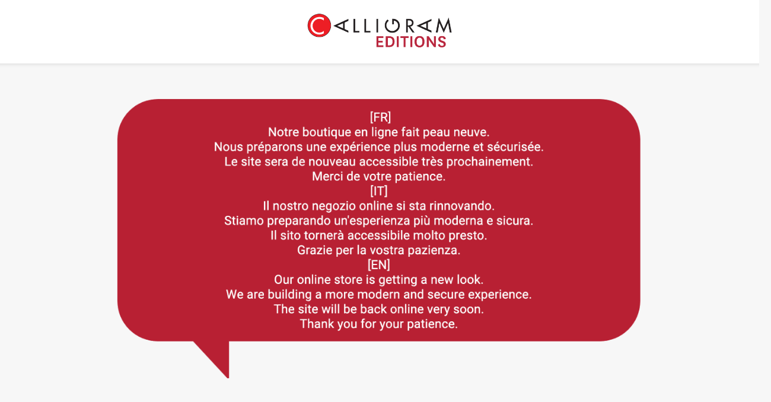

--- FILE ---
content_type: text/html
request_url: https://editionscalligram.com/
body_size: 48706
content:
<!DOCTYPE html>
<html lang="fr">
<head>
  <meta charset="UTF-8">
  <meta name="viewport" content="width=device-width, initial-scale=1.0">
  <title>Site en maintenance</title>
  <style>
    body {
      margin: 0;
      font-family: Arial, sans-serif;
      background-color: #f7f7f7;
      color: #333;
      text-align: center;
      display: flex;
      flex-direction: column;
      align-items: center;
      justify-content: flex-start;
      min-height: 100vh;
    }
    header {
      padding: 20px;
      background: #fff;
      width: 100%;
      box-shadow: 0 2px 5px rgba(0,0,0,0.1);
    }
    header img {
      max-width: 250px;
      height: auto;
    }
    main {
      flex: 1;
      display: flex;
      flex-direction: column;
      justify-content: center;
      align-items: center;
      padding: 40px 20px;
    }
    main img {
      max-width: 600px;
      width: 100%;
      height: auto;
      margin-bottom: 30px;
      transform: scale(1.5);
      transition: transform 0.3s ease;
    }
    h1 {
      font-size: 2rem;
      margin-bottom: 10px;
    }
    p {
      font-size: 1.2rem;
      max-width: 600px;
    }
  </style>
</head>
<body>
  <header>
    <img src="data:image/webp;base64, [base64]/[base64]/8AALl9AAAU6FhZWiAAAAAAAAAibQAADQoAAL07cGFyYQAAAAAAAAAAAAH2BHNmMzIAAAAAAAELtwAABZb///NXAAAHKQAA/df///u3///9pgAAA9oAAMD2VlA4TKlYAAAv8UZwEFWP4rZtHHn/sdOvfiNiAgDks7p2Z/nItqhNSRbfh4S0CctHu/KDcvfgqDq3/79/RfT+ks/108///y+2Wuv1Pnze3/Vd891XzyBYEAwsCIIgCPZhYB+CIFgQBPuwINiHIAj2IViwD8FAEAzsQxAEwUAwsA/BwMBAEAT7sGAfBoIg2IdgINiHIAiCfQgGgiAIgoEgCPYhCAaCfRgYCBYEwT4EQbAgGBgIgoGBYEEQvGAgCIKBINiHYCAIgmDgDUEQBAuCgWAgCIIgCPYh2L/fLwiCgSAI9mHBQDAQBANBEAQDXwiC32FBEATBQLAPCwaCIBgYGBgIgmDBPgT7sGBgIPgd9iHYhyAIgiAIFgT7EARBEARBEAQDA0EQBME+BAMDXxgIFgTBQLAPA0GwIBgYCAYGFgRBEARdl1gwOcIJc+IbIYEBAIJt8s+2bdu2bds229m2bdu2bdu2NQG65/8/tsmu8o98b99PbNu2bdu2bdu2bdu27WQZB/fdPffvd133da3q6qtyxXZyZNuZrprY/AU9cbLMDjvstWLbTmZVr9i2nfRMxbZt27Yxcxbbtm3bmZnqOOnKitnVU5mJJl21Yk2tmEvvGDMTzKyKbdtGx+jYmYpt27adIy50RT1TlSPb6dh2MtWxbdtdlUnNLzZmTdT1VJ4VZ8/MZvxs79jZ1jzbto1eXr1t+9DWHG0+a9v2nnW2rY6To6042bb31NSuonDb1rG3Vt3e1fR7G7Wxbdu2bdu2rTa27Xz9YidvL4GkLby7BDAACDB5tm3btm3btm3btm3btm3bdpsA5PN/Pv/n838+/+fzfz7/5/P/Qvg/n//z+d9TBeEFEf/[base64]/19zLhAvfXvpw6RWkpy4ZEcSZYnFJ+qeiEHkO2WTVXCj7R0ThAtEudOJlpNCwUvKunbUlFh4EhVJTl36IAUvZ7QsEC99eanFJNovnpJKEWXKAmgs2C/oKkgfcOIE24mjk1EnPxzO2hXiGUn2JrVzBe9n9E9f3RklKhLzI6JCGTLrCKZs1VMElTjBcmJ3s5NfznvTmDeJ8pxWE+Pggn/X56uLxSVilDIAgieCcddRGjwiCCNo+IafSRlFjqg9iZKkNq/YuGH67yU7EwtN02yA4LFglCBpsMhK/WHBZ8p4sbGYJAeSvjvjosWp5cQLE7UiG7BpgtqCEEEh1/iPBeco4/eIJ5KaS7Fx3/[base64]/[base64]/SI6APw0QYpAh10S7AZoekbGMy/5hwAIPggKBzjc11kDnHH6OMZDV/4OAI0FDQMb1rwOQNQzDY23TrRdbQBBn4CGl1wVgHgSlY3X/rimAIKpTxHEICj7SQCJ6hiXHbGHjMFOxms8k9jMFJQxDRnMQBSz6M3sOTCXZtScJ72Zd62Zdy3mR3WO8ijnRWdqPsasejBjoUx7ElNWyCQ255uO8eaN1M25hmn/1AH+fb3ghdYbA8uQ7I9xzeH5vNHdzwQNZMoLMrP+1FwQhenjl1G64D9mLsyZqUCmtIjxH85oHd5wf54LmA+PmgMg2CwIHbTQ+mcCL/hxxhWH89+N9kEmuiPTG8tcm0xvGattLwQeYxrT+XUjKzunmYaVAAT7by9YQdDqVYEBno9xfoOBTk5lZtmTBVbEOnCedeny143E3TnKNIn5AtDB7QUpCJoDRFRI7Z1x+ojf34T2ZYYimF+Vsc7t/X8zx9ZMYSmjsx8HmZJYRAA6uL3ghNY/E4hocXrG2SN9nVOadTd6x1jHz6P+TEV+/oNjTPFZA3Rwe0EJz/GZwBBbME4e4aeb2PbMpgv1rUvOuQWTVp9GDjHFsdgACLbVC0Y4vMbAEFswzm0wNouZ/mg2z7ppr+VmhsMZ66U4wxSfNYBgZa3yLzmhHORRKV4myP1JwPdIHZxx7Ig83mTWZFjWfefMcloe3o9zgik+a4C2y7/kxMyJhzcddrIS8i5Bql8NiHKW2Dh1VM5umlO5buvO86HJpNUzAq/nAFM55gfAXy/[base64]/OZBAjI4tuJn2YAQKCB4Lo5VNyos/Ml7xn31DmXt4kqAcQi4px4Ag93/P16vvYvDk+o9HOpBYjEgDBoZ9XHqULzJzRxXOchDEzO8H3ogPaMyDqlBIHtNy5zaMOMMnOAJxjeZRuZmZ+zmucQFXOw4myB7UneAJ08dpG+1E7zay5Y/OqE0w8JwA3UN6koJOnPJbEeswQztNJoPfU2iHgBZfY6N5s8irSS8lYz1Mc9QpwQ4IM5UtayWE6MfGWUJ8wnLR4z7oDDMTo/[base64]/[base64]/pqGJM6sTfa2YzaVEPG8akphf2Pb0POaEPmcIhlnrT536lkxwnbk7knBD4doudhGppbzj4kFc4AZkYDl7mIV8ONErtntF5PCfSC2Gs5gvwc2bGnysek80rMspHXnrjPZapz+RB67vYwKJuAX7aCvuhmF8ryEujTuTp5MpJ9ZNOMMwrr3PrPjyzhY/mRMhJK0/UUoHwdAh6xAAOb3nv2KSegERVjM7Drm91rnrKU1KULWlgtB38756eWOZbbdzKXEBT4NP8z7zPnMsc1YKZ0x+4samZ5XmtvxP3/D6XE5A0J1PMmloSHnai4BE3h8uJp2c8RYtA1I5ijYqmJSVW51Mf9sj9PaN7g06mJpt50Rl3MsnOAJ+5BD5npZPsa5xn1Is8H/gtJyiGlqeThRtP+FKT33ayy3lqqR2H+yu9oTSHu7dnCFoDjdo3+tadkTCsvrf/f7bVOHRMNzLNqXkyNxpYW0BXVfzM4BnpHHbUDOaMn61tbMwJ+xf4SstucXLNYWvJiXz4uKInOCkM30GveNRVAa7a6DuCL5l5X6y2qzR+IykyDh6+92t5tpzHfcwFiAKAoKtvCa5+gMMZVYOZnSwOiTU1Zh7TM+QDrX9nLOddS7dEwEmuF3xpRvi4gUdUAyKmKfg4fQb/BFbTZRjM6O6fcfzo795JD8VtTKI2gODbffkTJ1Bf+7kc7igczC/dOMrYmK+093UKV0nn8GppawQaO0HzgIc5gk6EvEFQEGDARtsRfLlTt3oOZToTcvfGFY/3cHshjMtUjloBVPMjd77s5JIj6KfqeH29JzAnvhtjbMzzu/gwoWZOBjmCWqofAXbio7+OZyLixNkTqgiuAm0abTt7Aqtl1RkNY9RPYlxzJG/vcJfPVcz5ALTkczghfLENR9g/deIB3u4E1xuYz3R3Am5sXMaJka+S2qgaR1hHJziiL6Vq7684opc84fcC/UhfnzZ1W7FazrbTdGJcdWRl12V9NzGxmAB/P8m3cMJSK4EJ/VJOqCYy86xlHsG8PdPYmO+O8UVyb/yQCXU0IULsRFd7ayP0lhf869MCVt/o2qxnq2PnLRvXHb29WyU3OStRALjqQ4Tar2Jaf9QLiZznubNewbw1v7HxW019jqefmsakOnICiNhG3SVzhHNaeMCnARGDlOjS4AdaDatOc2raMW48wf3p3D3MBgCDXly/cHh3Hab2Q0Vv4rCdTDTwDG7sBBBvauzk6rJv4YRudAYT62h+xHiN5n4yYrxGf4fWE9Cx0bVDq+E86fHWxqUHPx2JcY+Ct6sBPK8/cAJX8jWm9z91SuC83zzZM5g3LjY13nTSh1jwvUyvo4IEvfXmhCidoLv+2gZWyOh6BlbDaUumM+Pe4zyd+VIftzDJ4QDV/7UP6NI2kUX6nTrlcHhXpXoHX2seMjS+lukjxFcawyI1NIgJE9pp7feYcKf2FrIxkNo+XfZgGdQ92Tc1rr543buFqQDcm+e7rVQGi/U3dcrh8M9I9Q7m73WCZmic8YIv0OL57SxWQ+Up2Emkzjbsoaijvf0DYgEYTUf17J7MKp9DW0bpIsbtJ64tXbtEajrAwfXo7Wo7aWbhfqbMoRxRJ6VJHsIfOuE3NE68zfgeOV6ZRWvodZK5LTTWnSkTYjX3vtsGFY9dk87mynSs8s9rZtz/ny2SO5hKwI15uGDN1iyhf+mFaxzxnSEP4aFOrAyNC541u+E9xrJ4Df0bCf+WvoKzSLiV5qoBq2k07d6q7h0zyY0xeXHE72+L3CG1EOCGHtWrZfWdxVL6lZwwlGHKd7yEedFhL1s0LM+WLVveXa7uzSteypCJnwgaXMN/SmcZNXSQxsl6SFvRTHteb1/4qlDYviaTWROrekEVZhzmYvJk3WtwBRP1CLBX3uysE98lLKk/ad5rTDvdU7juKA/LRUQ3vH/g6nPLqyVIwe+aWjD6CEuqnwZM3F5bq4je0FvbQCwmRs8x3sxQVHU+UJM/f6wrpNYOuKdd8mBNa2xiaf1Ik8cw9cuewmOWmUNenYDPPn/pNXEJTliNLPXqWyytfpKpCujqQSYuorUXvCGgz3q0No/6YxXfzzcxXnuFgNvyXK2W57DEfqRXmf4+T+FZ40wjzHElb04Xwys6mleuE6+XWGL93EfF/TRViuraYZ09LxDzxejZpVU8N8ZzIsZznxFQp56nCm37Spbbf1SSRf6WYhmS8Yj1JgLACcYhJytC+GXTatekDUutn0tki/S0bCwVz9bY93hO4P30GP/hWMV/+USM9x5YxDTAKnio1HtXsOx+o4ZDhcxqoVbR+LMPZjpx+FEn09dk4RFNzQSAE1EnHSKKOcExqjfvHsqS66caWbFBWnqZyZ/U2DYBUWuMlifyVYr+8okYL57oOODiPFODSfVZ+hJd/UROkLazyPGDoBjCjk12EuBkVg6etc9UgMG76Hi0QXV9gqW/9nu6aZFDxs11lFqfroa+Sp8ASA5Ej8FYtec78tIznrzko4EevFHZzWVY+tank+AnqsIi3w1CE3m2u6+ODNznFWNBqFEiWfpthhQ/5ztZ+mNOQk5At2uYvmC8hjox/afq6yWBiA6VtdhZq/arRvPojEe/aqCaF1rcMoOld9JUG+r7Db6WBTY+DanVASj9i9fE8c1ZxgKUfYiKaxlRTPeJLP3252Og3+cFcJqGiggolqStawE2wOjYznxqoOZR2jVePX1zIgF66tHzVB3P0l/70X7Qob/ACUEbAccGQzuAE/TpbYTxP4XMBfEXqNLHmc+XPneMpS+SFg8d7xTxrH4us8hTurqgPYPaQ9Di51q14zcS491jIQGW39skpRVh6Y91PgE9+glCTzD9iJXQEXB2c2NRvNRggOZE7CTSdN5/ozFL/[base64]/vaDJJz9LsN5WO6xay9BMrxEDn58Xwcb20OCZmT0hPrwl8hdGw7v0o6XqgxtufVSEc3PfwIoWrpLPsGaVOQbN+gRQmL1MRmgOiewnhCyaDLdNIrjUwkleceD/G0m+sFA+9O8kS5OQqViu/xYKHa+kpvhh4cx1OySo9JeP11xI4L88RavYQSz/3M+dBu/6A0C6yxi9Af2j3q0K4mclgEgnXNJCbhrVh6bdWhfaLCOJGOgm9JaqSlv42ELXDaLgxd6mkI+P5rw6o5jFSG1Vj6e9x4hQDDfsDpjL5HHgBUncK+TDXZFILkuw0jtmXElj2jF9cDP0fviaqjk7as+i2WhLMBFZGhyu2KhdIaUbm+rxfQxGAg7s9L5F744cs/Zg58dCyHyDrNTInkfAG4EYRXMpkcJ5khGGUr8vSJ07vAi+8n4Wf1EgBYXV1VEvwGrgADVrrXMkEDsb4wD4Da+8dnn5qGks/fgF07Qc4xNR/lOQZmJMhgLuazORECt5nEPGd1rL09/xaDLzxSXH79bGShR/T0eMCFYyGk12FVfm7jB9M9gb47V6h4ugMlj3jFxdD35F/WS9RvfYKvAPbNgk4mGowqEGSZgwxv3YPSz9mTjy8soa49PzaWCSOb9LQHwYSDdGg2V2q2Lyj9wUNG8ENfQ9PsKAAS5/4sWWh88i/Q0ycUxtegpOb6Li5yZwkaWsIJz5zLks/fgE8dJc4dpKgi0HFJFitoVsD0tLTYMJ6Y1VObmWMP/wgQFAq/8VXGsPSFyzpBA56j/TLeonqOXgLZmbQ7flSg0kqQ7HfCFY+c41lz3BS8CC8NKmYBHtGaaI5S9hZP/2ANTUafl8Vc284zXxC34HPzXcxz29n6a90iofuI/2uMnGReK9Bz3QyLmUwKEDhZMMA1uxPZ9kTP7YsvPUUy3hID/EFZRivn18D4rnRYA+sym9qfOIFAA+Y3x55rjJL/0RXeGBkX+gc0dCK8Bx0p0tYbzB3UAz1uqATpQdY+oIlN8Brp0rRIaiFNJbxMf38EfB+GvSsYnYdMb4xYhJg7/KYE/IvHMuyZ4yuCE+M7OvKxHvhQXiHjEcbTE0KXuZpWUO6sfRXOsXDe39PCrZaeFYKLqubyY2hHxeibhd7x6ho1z98XeD35q2G/5TOspfZvA8eGdnnpJloVqwnxa8iS7/NXCqSnPKwQS87uWDpC3SFJz8kx1fqoBXL2Uw3rQKxQIz6KSqJVdiR8Y+p2QAV8lPQifwRVnAlPDOSL386UTQ8CY+MoOLR5rKMJNmztlxow/K/A28OTpODK2rgkiR36ObTgETHqRsu8eZNe1SsiI8oEQXgnmrloY5XF7KSW/xktzDtKngULidQZZQ1FgylWOBRpV9NYBWHedRdLOlO9bpkSDJDNy0C6ZOoG5c/sQq30fjJtoBjyju53/oSK+onC22nSZ/tWbiDiqebSyJFPS8KHXDSzYp6VSVZGjtBU+45lrSgZla4MQzAqJ/hcFSM5cr5ipsGNizPtPu9NqysnyyZaQvBu5IeoJrbwlh6GcHhuDqsrFdtloUHqha7RBZeppetAt5C3fC934IqjII5scL4yjUBLiyvvHkpgRX2k7WkSX/fw7CyMRE/aSyVKap6TUzJgqywV30gzUupijViadvr5esAK6NufEdjFU54T/xFwXMKYVHzSPknWG3/WMc9NLXgZfiI6lljSaRo6C3z9iay0l51TBqOU+ycPK/r5bCA1Nqpm/EQFMyfCnX9hYlaAdxXnojvdIVV948VZ9L027zt8FtE7ITKVDIoZntJvx/NYMU9qilTJlyicTKt1gImzfhZEidVellnOP4SZRvTC2EUPJ/xmesDDCQvxBy6h9X3j30hTQF4Gw5QbTaUQUx5k3cM/sF0Vt6jBpD0OZFBwmuUmkHTciZJCa0sCxB1ilG+s1bhtvqNZH+AQ8oDJzrPZR36xYIv0TTzOswgKhgyk/cpcg57RHDALtahR3UmqQUnhTS9VVqfTjO7Cwk7QdDJIgJXoW6TFayQ8ZvtAzfneu8/05hlX/LcJ/rrGjJpiaDnnUqn4SlmEk1REJ6Ydf4gy55ebqQ5FCD5CKVpEtop9I1M+pVAZZKTOtk5oFt186ozCm7Ud1RuBHVcbs3+dJZ9xdUstPTXLaVpDs9DIaLpZnIfxUNecOfAMyz7tG9simRzOEOSCfwPEnYSqc6oaTSZQDbJJJ1UA1Krp2w0js/mvjffZvC+w3w88FYuFrz4AEs/vnwI8N9lk6R3MYDh6TSzzORVikL6G/diMZZ9+32jAIMoy6RbgHo0x1oo82tMOisIXCC5pJMBAcupbNLqUbDdxn/GogOcuWvFDunGshdb9D7C9NfFNibpDwNALRrObyQdKA7pbkqtBJb9yIAk5GkOmSR7QkCwBAn/lirB7TTdAawjWaiRo9o2iOhjlPesYGLa40NWBngSlxr08u0s+4jXByGv/roFTHrVCP6OqLqJNGXKhloLFV/FsmfcPQV5NQcnASQPAEAFmrdCitRj0jIxAFJI0jfoo1MgFoC6r8pd/ZG+jg9JTQf4Ra605YKTZ5b9V4/GI5z+uuMkCblGgAdo9ptIBYqhsRpL3X2OZXdy07kswmkOM0h65LFhDwm3VySb5ikAiCHhNfrYLOD1lbVvcz8Hdhgfmr464A1dqPSrCSx5wvKGCL+/rgDJQzCDOTR7kgykNYWTKWh7w47XWPZqQ7IQbnOoT1I9D1ynKaDGm0yasCUPlCDpro/vArSn7AwUTHkBfqRAPJEAy+02oQMfsOxzN9+EiPrrlpDcaAgd55JwRfNYzJRtddWlbSLLXmBmCBE0hi9l0vfCGJdDwiuV+EWa3gizHEkhfZwj8HHKrkHBW/sREzEMXFotVzkcV4dl/9y3YxBxP107Jq1oCHiH5mvNoyXJST2dKpXBkm/6wtsQcWNoT5MbBv6JZpEKTtCv0awJ6zhJHX1UANInUTY3xpO75Rvuz/MlbQGH5iIxJQuy7Kuig6D002WS3A5TqE3T0jiGZ1AcO6yj9z6RZa//rXeC0hg+InkNYQ+mKfaKAu8yaWuEnUaSkKWNAUFhiapmvWNyd4vGl8YTAF7SNebtTWTJrznJrQhiP93DJOWMIfghyULjKMeUpaDdYM3WLPvGTqmgNYb5JOPzgo0k3Fy+1MdojualHwn/mTY+CU7dqB6ozf32+5NERYClcIl+pTJY8tvffQTkfrpaJM2NATVIcmINox6TJusmq+8sljynymCQG0MJkrZ5i6MpGC/dVCYdcTgv8Y1JzuuiPSDqHGUT1hsF4z4Vf5IcCPDXXaH2D7Lsa4t2hEA/XRGSwebgRJ6EZ5vFPieXJB1Cejl7xxKWvMz1LRBoCoOYNC5vqfVJ+LR0Y2heR96vkDyjiz8OrKayqc1GwZ74k9RSgD/svOCAXSx5+oyqEOunm0sSYw4tMkimGoUT6F1MWhI6bVpjE0veofsGCDWF8jRv5g0f0TwrW20mLTYoHIVIvlMXfxuIJ0fZc+VuPjQx/jR9EKCa07LOH2TJ21xYD9H+uTuZ8h5ocXBLysHy4VmSvSYRX45J27yikVbLc1jy7HpBCDaFSSRDU8Nx51gSniLZP9EsQjiduJJcO6yJ8wLixVH2bXK3jT5lCMAOOevswCUs+cQdDSDeP/dnJAX0oEsnkSTLDSJ1BtM+BV2Gtn0lS55R6H6IN4VaJOcQ3jdo7pZrSw7N++GZScKlNXFJQKIpyrrO3TRk4FMqA//dSeMeLcaSP1szHjL655qRXDeJ1SS7zOGRI0y7aZ4mUu9dwZIvueUEZDSFgySvhus2mox5Uj3FpE5aEN4uNFc1cbVAkaq1trn/Ip9imkId50z5twSWe+ilVpDUP3eVpIJJjCN5zBiqjmDiztDiqEkjWPJzV2MhpyFsYNKR4cIfkfBxmWISacqHC5VJamjixoBLUDUWq1Hw1n4lYhC4IYeEtvVnySvvLQtp/XMjSXqaRGgPBXc0g1E10pn49gY6KLu5DMudvrVrCLIawns0zcLXnmZJrETVmfRcKHzZJLs0cUdAavNUtazg6P1K1A7g9pyQOvUcS/7W106GxP656ySDTQIbSdqZQOrbZ5h8KtRf3DKD5S72zvuQ2BDuo7kpfKFqJPykPMFuNFcR/gskY5P0sP7Am6uarOrkrnfMcH+eX6kE/Gv9Ru0YwZL/UfEQpPbPOSkkGW4Uy0lKe19uydeY/oOQcslbWfLXbhwEqQ3h/5CUQQS/lqaOPBOYdElsBNaR8Ck99BdIn5+qqcold0dp/GqfgSHrVtZJZCLLPfaN2yC7f64cyTKjaEvS1eM6Ro8uxgKnjYPaSaeLsOS/WikekhtCH5IjEZlcmYSrSvMEjZNARDCFZqoeBFuBtPRUTVc8uZsjG3xLLADgm+l16hczWO76HzlBgfxRB3KNYhJJmpftu7dQIovtBKUnV+/Acif8W0PIbwYtckgWRQSfSbNfllNMmnEiIjE0w/Twp4GGqu49d9vtW2IhAS5Ppxe2suQb41Khon+uP0mSUdxLMsSjHjmwY/QsFl4KKp99uBfLPXdzO6hoBg2ZtG+EymaQpOeX5A2a/4MIlyBxMugZs+00uZuRMHxLLCZAp9oknW7Ncuf802Ao6p/LJoFR1iM55Bmpubld8s9eU2/dyGHl1pZhKX+1o0L53xnLcn/u2zFQ0wyq0wyOEC6R8DA57txEc3/EypFMC2rheoAC8VTVzN00p6ZPAFnVO7DcZa6Pg7L+udbGk+lJCjvZ+1IoW7h3Osu9qlkQqprBTpoGEZtCs2eUFCOZNBsRP07Cd2mhK8CoHlbuOvQt8bQAW6XF2aW9WO4SFZzAQWH/XDbJYaNIJnnZWJashKKhCf+D5b620wk9FDaDtST3gPAICVeQ4fAImnoEaTSVvOIo/df6ABelQf4aY1nu7HpBKB11INcookmWmsoSJ3RQM9WJUR+W+/Z3H4HSRtBxKMknUtSk6RCUoBKTdggS9KPZrIUlAYpVzYcmuXsA3xKLCdCpssK901nqjEL3Q3X/3PeSfKlR1DOolx6EkrnNP2S5Hy/aEYobQSsm3UuRNJGErQS7aLqDML4xySot/Gmgoaotz90V+7fQhP/Bci+55QTU98+VI7nNKOaQNDeTbvmh4r6n9rDU6TNOQn0j+FqaORS4j6a/uBQmLbOBAldIjkVaxYIDLKQS24flXtIoFjr0z9UiqW0U50kOGUn/QVBwmZPCDJZ753ro0Ah60DxI0mAaCVcU9rM0TUBaiISb6uCwgNXok0MLwDdTEtN9olxcZM7hqBo1SFYbxUCS6iayNwlKOuH+yXS55n7s0z5CEZKhh0lwgaaUqH1DSRK20OygGaCD/gLp83PMFJXgW/oM9FMJED/nO6Virj/yzqgZD5N0N4oaJEXNo/[base64]/5zulYi5W432je5TGiTQVrpBwnIhQH5o5ZNkkXFYDgp5Asi+qaubu3n2LKAYWVRMgd+RLUjFX/syyUSr2kQw9bBDzmLSBQWQ3C0KXXZ+Qijl9a9eQuT1L8zTZvTRFRJRn0hGHyS7QZGrg3YGlVzU7juRutpzHr5QA16MNkNroLamYMy5NiUIRvEbBFQ2iPck0mMKHm1dCq2/enSATM5+7GmtoScVIEkGe+hgJrxGwlWYkyNfRvKuBfwHEC6Pq3nM3t8b4lSEAV6QREIp2MiQVMx+pmRRVAp9LEmcQTgAka82gTtvaQWi33fU2UjEvcRJ4wshOMamTQTo48aVZTvd+OsmmQXQpNDM0cFHAkFRNVzy523K/cuzAhWkFIOWf0qVinliyQRSJ8SSPGsR8kvlel+Nkb+tz9iw0nTvyJamYM/7P/QbWiaaGgGWNSRLakT3KpItAH0NTXwPnClygqm3NnV08n/J+wDnqBgxfNFYq5mkX1keJaEtyxSAeI9nsdTOh99Srb0nFzP+jXtC0rtOcF4AfJeGPpcptQ7NSAEqQ8CPq9Qisi6rJqo6C0d89n5LsDfBm+gHLjveSijl9f9UoEHEkORuM4RSTrvO6+mf1BgSjj8jFXKLCBrNyMkizRsSDNMdaEJVk0vEQWY6mvXrhPUFEA1W/TsGx+JSrBlbBCUCLt7dLxcxri3aM6vAgCTczhudpWunvptywGw6l4RkhzQFo+E/pUjHvuT7OoEJlaEaJwAck/Fs0SRNpDgg5TuMEoIGtA0oUtatgsXxKLD7ARTkDiO/pZFou5tvffSRqw+FrJE6SjWEGSUKW/nKR15FE/Lb+gLt6jJWKOWd+bWMazqQTIXQCzVshEicqTLoiJCSNxkm1Bu4PSB9H0UhfR8FgfErUPcCQnQLg5Hi5mK/trBiVAZ9KUsIUYsaS9IGHJD1L1LiiBwCPHK8sFTNvjEs1o0o0M8QEu5Fwe5KbadZBaD+aEhr4XODkFJnly11Nn1IDGj+Fg4AH/0+GVMzcPzoYdWEzCfczhJpMOtpL0LQNDVeb7AVAi+ed7MnF/[base64]/6NgkpriS5YX+MPOA1L/qo9czAm910RFQB0SftMIhjDp7fCYZWeI5rbzDKDi6Ay5mBeen2wyNzFpRryopxNIir0SoYeZ9P9A9A6aWur9vEuDiA6qxn84CmYkDF+y+sArugEQmvA/5GLm1nMORz1oS/OiEeyiqeI1iCbiI0neATz91DS5mCvv3Wcuq2nWQngtEm4ekY5naEoLm0mzUL3w4oCGikbj+BTsoC+JRQS4KHcAULh3jlzMI0YOimqQTJM42QCmMG0jz8EzRPywlwC5N34oF/PQVwubSmea0eL+jKZgfAT+ikn/B4R3oUnfoN6uAc0r2vxeCOTO3r0fiZoBXKNrAE5IaoyVi3lTj5VRCw6XIeGiBnCJJv2E98R0IMqp7SlAaqNqcjHzs6fjjWQ8TXNx+FQSPh2BtTT1xKEyCb+n3r4BL6DI7I+CiW+NDympDbcWuurZpb3kYubvnRmKQoB/o3nc+8pm0LSG9+ByDg2/NshbgFCzmyVjnrgj10AeoykugRMNmiPhS2bSEkEJsmmc2Ku37EA8EVXTkIGCe/chqd0D7s9dgKzqHSRjdrIyJCvqwAAaPuB5w5h2oBehMxHP9xoAhauky8Xc5sX1plGWactKEF+QhKeE6ydpKkDCCzT/R71+AlE7VI3vaBR8rWb+I9kd4BHdBgiebi0Zc6/OZaMKZE2jqet188YSrfSkw05mifi89wDr3xkrF3P6jJNmEU1zDDJOohkdnnHpJGU2yLCOpo96cHLBLBKuXNFIX0eBHaeZ+I9ugfNyHwAvbJWMOePuKVEDMJqGL3uckwSm3QhPQr/GRGNPeRCw7JZecjHz43/V0SDuoMmW4pU2JBnzwvF7THodMqbQJGSpN5+Z1GIUmTYVfJ7/iJgG+M2uBJz6xQy5mPnIACcgUQEmEGV7210ZRE6cPArdifhcrBcBk98uIRnz7UudoBvDDJoXpcCjJHw8bxv2kORskSKGhlPUK8lMoiKqulQwP6qz+X4j/XAV4YhC1y7rJDJRMuaJ9zXw/yW9RsPlPW0G0+bM86rQB0T8jjcB8WkbJWO+9osVDWEEzRA57konORObl+5MWgVylqCprl4KMzEfVI3/cBTYsVs4v7G8QLF7AaOcuI6QjHnaBSck/[base64]/S8TZSd4F7Nu8RzLmxKecEHjct9I42YOsdUi4ahiraDrJkkYzNFW9vQzHp2ryy6PAfpG/aNIIHvYp3A7AlH9LkIz59ln+vJNEPNqrZg+l2gEvyx1BxC97GdCgeX3JmBOKeFtvmv3SPEmzP48HmbR+qiz9aLi0el0Z+qxq9PZOxTD9xRkBjxnmxXGPFpOM2G+GjUQ8wZtinaww8bRcT8MCqoTLngak/tUKyYg9pATNcWliz5CkNwVQiuZbIWt8Y5p16nUsBiJPwdspMt9GgW3XV1wF8L/zA3B24JmoE2lUBXM96UWmng5vwzAinpjrbUBoQrY5vcK0adLgYRIeBiwbS7LpTmlwhWaRepgBJKdP1f9RMcPh+IoawH3lCyDr/MGoEvGziHi5F1mmHjvP62KrEfFyrwPQqneOIZ0k6iePE4xrJHs24GUm/ULIW4hmlwaqA6uj6nZUDGVkZecj0icBXjbMp8EBu6JGoCgVN/Ke9Ylk78DrcP9QIr7qfUD+GmONaBJN43h50JKEK6TWp+kn0Q6asfHqNQUiJlFlTlyB/bk+YumBG8srAGr/YJSIpGpUxSp6TYtzTD22rPdhJFWxlQYAnF3q5NqAatFcgcRv0nTYzaTfC4ln0nBF9XBSwJurmtzKqOiFwPfyD1GvAD3kG6Dfj2ZEfUAaFZcY5C1J5Zh8Ogwg6VkiXtvRBICs6h2MZyFNIZnwlSQ8l2amTF2IpmrgsoCLVDUy17cMCuzh+oY2asM91cs/[base64]/ZvmJk3MgrauYIOAlTWHaGiD8ImgNQ1klkGdk4vUqKJ/wfmsqQOyZRkucg9zoaXqmB6wC+jyozOZWosL/LH5wncC1hfi/[base64]/Oqfl/eAQR85uZCMmY/YoD8Ms4eScc5V/R1ikffCJGI6EHGHUWYBhLb1l435zMCzWkth2quywUmVFKVlQwma/jo4ZeBiL0TVyEtvKCpshz7g9YGnCT1h7JBusjF3G5LlB4OTEDrmHZoL/h6LLAejwOUcIn7VNABMWZ4gGfOmGvk1Vp3oz6RbI8NDkL4cTaIOwgMDkiNRZU5ByX6M7v55vsoRDYAf4A2A4MUHZGM+M/Cs/yv1OwXwhSSdxcxnkZVPGAY6U/G95gE0dZK8STLm9Cop2vpRmvQY6dBagovyHafhpjrYI6AtZR/ZO0aF/eHNvF5y/IDrCT3kmnLpkjFvqpHf34W72gjg8aP01bQOC7UwjcPfSdVmuIEAZwcukYyZj9ignr6TpgPknyOuRFC+NKLTOvjwe4KK31aVmZ5YlNgOvV7MF0DQyksA7z/TWDLm9Copfi40EsHVnFDpatsxFjoMxoF+jYl4TKqJAFm/dVA25m5DsjTUcShNOQUOjxB2CPL3I/pMHYS/CIgXRtnR74eSZRjLlXi79NUVwtJco7cATnSeKxkzH7FBvxZ+VgS3Oaql1CYstnWqgcCJPRU/ZSZAsOavysZ8ZuBZ7fwd096iAEaK2rNBgfjGNE7atbAEwEeXqDI/V4mdD01G/P483esDdzQcXxbgPWMO3SMbc7chWf6sFnVEML8Ro5+VG1ls5aYwkdAHVDzTUADU/kTZmDfVyK+ZdUSnVRi0SdDvQcUrNEu0EP53oD1lI3N9CyY/SuzvauDhlrMpcB0eBIifc0U25jMDz/qv0PSYEO6wRjNJkxqz2KFVYSQoO5fq9i81FuC2UhmSMadXSdGKk3QiJxQqYJGYnHFKFKLhp7WwCkDENANTZfZUjV1XD5doDPBQoVct/4RszJtq5PdbYWaOEM4ZtkEn9/8qi+4LQ0ElKv6jkLkA86YnSsbMR2xQH61pxiYpsVLMfCi5gyhTCz+vDnBGyuq2qab+y3i2yjWA8/IsgBOGSwmSMadXSfFXoa8Y5hEDtPFKjRwWvQjGgp+l4h0mA2wo+ZpszN2GZGkifizNGKj5vUJqqzGT6BYthLcFfIgyM26/o8ae3u14tTcBftpTeBig3fU2kjHzERv0T8FJpCDmVfdrIbX7Ehb+k0kGkzuCKuPvjAY4vLuObMxnBp7VghN6pm2pyAERG6FmF6If1MMu/RggtXXKzCx6o8Yu0ol4tKgtwIaFHjf3W1+SjbnbkCy/VOhnRXF6ofXKBY92YPFOhibDYLCAig/GmA0Qar9KNuZNNfJroCjRfYqEVgiIUwSVaerrIdwrIBaAulG6uF4Io8Y+6I/1ZKnpAKd1e14H6Hh1oWzMZwbe6YdC6nhRzAkt1ysVX/QtlvBcLowGw6i4kOkA+LtaCZIxp1dJUe4CUXlFsI6ufqoq2TR8Qg+H1hhYQWXmYRTZW6zrxf7L/pj5OEw4mHlENuZijzb1P2Fyf2HMCcsvK9Pgvu0s47llMJzYalQ8x3yALS+2kYyZj9igWs8SnVAlawnZR1D1AlFxPYRtA31Wt/mPocj2XOS9lpeZE3ONCEDDf0qXjDmnd2G/EyYfEcfMv/rkBhVKL2rDUp5bBtPB/UOp9uQ3IODOl8/IxtxtSJZCwWI0S6Dsc1Rj71RmHdFHmji0xkBq7ZSZ9rtWZGckjCKvNbCPZ+alMOe7vnCsZMx8c3TQz4QG2TIwt/nFBUlydTn0OEvazQk6zAcjqfhXD5sQkPW1nysb85mBZ5VZybT91emSQfSFUDaFaL4mwu0ClkSdGbYqO5gij9UxzL1yDQp45LnKsjF/q78Jk7dKwcxLSjWbLMv6kkfSWVYnU8tgQknPUrGTcDMCggM+VTbmg8p0IhqmDkYT3aZODNF2XTzqDQHvp67Bc6myq9FZHmkwYg/nvALxvg/Mr8OwWzy/Xbalfiek1pKEma/1Hzk4S9S80++UYIlXjYIRoWkbqvSuhgRg8Ix0ySYqc53oSYVK0xSAwiVoeJAmwv8PnPbAlJkT6VyVnX37Wby88dDd/27nJTsD3CvGtID4SmO8rmWy/Cc0ND1Z/lzfAUnfKE2eQ1v3qJ58liR0U7ORPzuR5a6SCkNCIyr+cJkxASt/9Jon9CdqpRAeIpmpUjmi8rro8eCA/qsze1BVlZ0b4zn6PHEic2A31nkFT/lo4EMw8gUFvE3FohpSMdmHAKrnSBR2mxVbn2l749Wip+vVW1306o0f6yT3ic+9xvJ/ZgjGhBlUvDVkTsC8z0zUX6gMTfpklVZTVAupdJyouS7C8wMiGhQ8R515PmV2/lTYxLzQyVFaF4jnBtje0cwAJ3SjM/x62DZNNi027gQP1cAyJ5dUXMGkgJj7CupuONMehMrB7QRDoHIaUS1t3F4dIF4QDTZ/NZTZ/ZjIruSBM9gU6wJXLAJAT5j7009N8+fhtmqeMyIFRoVosmuzjQqIj3tcb6eJ5iuFQxHrlaVUP6KD2ggPCjj+9PmpM4s3LGXWft5Du1xn12AzHdcC0GLI4IDcGz/04yFmucf80VkYFp6h4oUtzAoIHairs+lES9UatSdCnaF0fGMa3qCN0haB9dDA3PJ1q7M1R/3kXG1FdsW6Qmo2wKveGQw/tVEf/x1w6JqH5AwMwrhiOlDxj5oWgPtfTdBWXaIBauH3IpLRRS1cIXpPG+GdvSqwvBqYl6mvzl73F7lX0eRWZijWFQreLmIY4BeF5h9q9pD/Dm+e84wSteG1WoAT7hwqTjMv4KZvbKOpJUR3KTYuPQJ3Q/FCRPfpI1xjoIsmGpiJb40G1j7XyFyfS43+7j2oLbPDDgf41T36AACFq6T76xB73SPeiIGRoTNZ4hYDAwY5Adyuo3ZMuylJMcyPwBTVdhA5KdTIW20eEM+KDmb7dbALpDRn1sCFNmb7e8dYl0gfphHwv0O/uP6dsX464IVuHlBwAjxYE4e/k4ofiDcxIHZIN/2sJtoI1d8Ln5MhqD6TqI9GwlUACs9HhwYnrYO1jzG6++c64z+co7Rl7agC8SoAa13qG4CzTgJ6+enQ0UngNc0lXI+BsaFfYyp+zsyAYL1ndXML0U7lMCZcq5XrQpTTQiPhFQEbXKKBadazFnYZpimNEb8/V+lktp3GNkdHJWoC9LRJoa+cXL2Efw64ra7Wds2GN+sC3clykg0NwJpy6VrZSnRIvbjwbE9SDpVpOEUnh3ZPQDw3Opi6PWth7Zbf98a4xv+aySBsc3ZSn48f+PLQbyalFfHPAZndtDXxaAhmF/qAikfcaWzA+8801shjRAvUS/0wHE6coH42UXWdhBsGFKaWo4Op24oe1vZvYzfGFW75pJfBukjBx60ysHtVfAcAJ0Jb/XM43L2XlhJfj4VnawNl51Lx/pC5ASc6z9XFPCZ+RD28nLc9ozRwgWinVko7AGqcoQ6ms9lyHk2snf9fc9+L57hN7KiqzaWDngfoSZAh9KeLW2b444CY13tpJ3FpLjxcH6hExk6sTQ6IOXSPHiYQ3Q4Nnh2bl2HQ4Dqi79RKeGjVgVhUtDDD934962LtgsnPJn+AkzbmDB7U5tg5zRcCixn61rKby/jjgJjXP9TKsaW58HSN4GfJGjuhMzogfs4VHTjxJfpAB3gmrPRxOkghGtpRK+EqAPRfC1M0QxFoY639xS235pB2pzWFJ7M5d0wbQwRO7Sn8C9Bg0gh/HJDqxKCONrpVbwGP10nuCCruk2V2AMo/oV45ot/Twqmw5kOHMUTcSi/h2wGiQPo4WpgG05ISjaxdvu7HfSrNtBu9vZuikrRpVTql4N/FAgAedllCf5t67wp/HICT/3ZNAzlbmwXh+TrBAjLuYXzAm5cSFCtI5MRIC3gijPe0gBJE6zRzjUcERM1oooUxe1pVI2vtF977F52IPg89TjOZhgwWySp2SqI6AH8+9L2hbV/plwPO/toKxTq8XBYmqBUMI+PV5ge0+702KjlBY+IpeiiexxjosRxRD82ES9AYaEcTM76jeRStrLVVa27yBAxlZK5P3Yg83utPYSmt9FpurHqHNF8IrHHoi1stz/HHAXjwuJN1ZQo2SQnBDPUSW43s2NM+APDKt76kzkyinCw9hBYyc5wmjhMV0U24egAvoIlZkf5plvX/PtdU5uUI/1k7uWk2aqf5pos1w+HMnRFVrZ7OSEsvog7w31fYHwFNnSRvUm+YJgurVXaYJtdr4+IwUrMA8ODLToYS5FvbNiUEY3xhGGmWKnBCP4y8kk8AdLy6UJXaw2iXQpPnmT9M1UThYbR7tROeMVA7tRhNzMhLb5gOyL5yc2o5s+DD9MVw03s6ic35ojP73b/7XL7oDCarOlOZl+lI5I++5/+tanV2REkFoPpChv757B1LVPPj5q5eVCdHnu13F50HP24w84gamp9cmT+CWQvCPQEwgAvQxNS9Kac43xGxmAB0E/rqrLv8dXmOmvnuT85KF3VmVZPT8+D/XWwe2Dv2rGGF21cduMQz1MSYX7d8Xmn1AZ43LMe+ReGpdzjJ7T/LyVOEhj7WermTyL5dnWAgyuq+GjDuVl8ViPlSrIu5nR/ujZLjVxHob2m5dnlPnXfqveSZ9erVq5ecXDj/KER9jTWvcN8A1kcbU/[base64]/QZ4HPDYMQePgno7ny0Mma7vnM+mG0n3troXPJBAILFpQEJYauNge7ORy+z+efynd1umOMyfUbrJmsJ8O9rhYGJ3TQGukstRi9jNv9cltLNVmkcZ2P0bnLmAI9ZKwxQ7KYxsEhnpJkxDe5/G11qKEuyJUbzNioAvGi9MFCxmxsCRMI56GaMueVreBT3+b/HOTKyGN3PKmoGwL+vFQYs9vBJACujnzHtTEILc2yNq/SOWfOXKTLapw8S0QFAML9WGLj4DX41wIUWiKefMeaspymN/rnFY1zLiRgHdnn1AHtVGgYwCtLtFEAsgCZOMGbz3/qR++e4+gc/6XU5euPIZH9EAODLw2DGQxsQQNSKtPQcYYzZ/LFavuebU8up6pwFVJ7uJ6I738s4c2DPA3BpHxcGNb7VWgNE1EmtnkMyv1fLJ30/DlhQhZlFbx6g3c03Ti14znoAHNzhhcGN9QRLABpdnXMyj/d3P93s2891a7MMS7k3P/6fFRkHp8/uEgEW9ZeFQY6lX05mtwVv56TMBqN8ft90Cks57ge9GSXL8G16nrqsfFEnw/d+xuFndPUAB/abw4DHfyH4AnCu6fNzWBlbG93929lTmoIytuzynmt/atb82KPsX+dHeZRtPuhsO01H1/BRk1Gbc9nEb7n5xgWL4/kh81oEocLAxz/+gABN38QVXD59dZUAPvPIwiDIt7o/Mru9co/T8QABBt1DGAxZupifCRAxSWrrvEzBc+KJkHlqJxgGRm5VHYDaQ6vsWdY5YhiAV+1rlTBA8oL6S+Yqp/bPm6z3ShYCfPHjhgGT//jgABp9RYkHOa2OyTzhFwwDJwXJWiQzYprmvUYbsfiQ+WM+LgyirHVbe0ZmLC7p6/MSxcmuXCyZV3RoYUDl6/6qDLpLVKfEMwx4lcmsfgOlYWDlU7xidTK/[base64]/XPWuv6muy65zrn2uNa4hruausq5Uro+t83c0Vx5XM1cY1yLXXtzO96kbzNWmtdH5NdT1wXXLtdK1xTXF1dlVwZXOF8qjAUhBV0urUsUHstr64NtyoQ71zau1iyC37f0TOEgTJdQVxZP3AtdF1x/bbkrm+uU/VdjVzJfKrTrlw3u9a6nlt6113XKlc3VyFXaN8pDGsJyvV32zKA2muZ7E1D9ylufn0iGlDGk1p+QfSwPJmuOK42rvXJVkLXY9d8V01XBN9ot6v6JtcHK9713bXrZlcanykMwxMU9F7uLIBIiLplUK/uJm0kB7MUH00Zb+hatqo0LHfXatjVUYzrveRTXDdcZ117XStd01wDXM1dJV2pXCH1Yqld/UlcEa0H0ljqtaq5Yh5xnbDyun64trnqu8IoZ6mzVUumdvVUocmm4lba/[base64]/qKG7DhXCANwBf3eVlZB1/[base64]/ZiOa6z1dkaCPIHNpWM6wmVlrXbddPVyRIk9ciSdb1TNfcoXXjXU9LOppt1S0Srsuu9L5WJmCWIJq731g21ZWZd9d04/uoouIYbo49aZNl4FcCx5f2IYdU62wnGJjs9b12TXJFT9yZHX2AavB0q7SurGbvMxVr71V3PXFVcv3yhSE/s/[base64]/FsG4ndumPy/IL0hYJSy32fCsregqHbnhau36bTXqeu3Krxc7arU3ufpZTbqG+Hrlehufta75RSMvLromWL1um68Xe8STXA2tNusG9rCuB66ckRWuIMWsdl3t9FL8XQ9yZS+uj2bDAnvYbdmRE2lBq2FXT63Y/JU8xxWuotWo65krWmAPa11z0iIhBmyyWna114p1jfUc1yyrVdeaQB92gytC5INrptX0fq3YFz3Glcdq1lU+0Id1nSga2fCpVtfbhmnF9dgV2VMuus7qxnU/LdCHzd8ocqFQpras6+0kndhrnvKqFd511D39X3UVHTbsDVedXb3abZPAujoE/LCu43MiEyYtsNI2a+i66jo/yHVki+vmYHlsflconVhXPS8ZJ6iha/zmmgj3bleFPeWFuZ6mBfywru01Iw8qbbFSul65Vn+qq8R9NZHXnq6Uv3jFtbWqFLaXVqq6EnjHi1bo37ma9gTh1F0NBVlX48AOKVsIH5w9uKtk9rXIg4lWwoquwa4sF0E44HqJFAmsq5pO7CsDPCNDiGv0HBDHzWomxnXyBmau/WsVnq7EWhDPcSV15XXVdA28dXGmLPYHdVRprZxkuWvl1JArX6Y415ZHL4K85s5XxK1ZpxO7yyv+qriAA89AYNspQqwr7Q3L1kLXsuW1aKH6t8nR3pVeQ7KSrYW6as1ZbEW7drgyQfBTrsOibIZWtj3sEfMtffnpEOqK0U6Ia1AAizxff/x+Cez6SpEC56zg0i0h/qKrruulIOsqrhN7VyVvSBCwE4LvdZ0S4boW4AJYvfOsOLs9MsCVpL0g1/KikNIV/bAg1/U0nVjXRE9Y/R5dfQg/f78AWyHQBYAXXaeFuf4cjwRwrbNCo7Mh68UxmUKsq5NWbA8vWGrJB08VB1e2ZgI+MQAGVruaJwuyTw/w+Vw5rNADrrKQ+NVtQgbHaaVwIw8YT1cEMq4Q0CsQBuCKs0GQ/USfz7VbyIELkPqZbSLsFa3YHA+oTxb9W1IcbUW3PjAGVruGCio8x8dz5bYit7mKQfKW0SKS47Riy+kvlywXco6nc/1yBQuMAczfJsS6evt4twr5QUi/SoR1ddHLyfu0V5psrSSVXG/I7B2BMrBzm5DBcT7d65ki6kNB1zwRf3daK3bZAM3VjCYrJQkO0u0MmIGW0SJstk/3mhW4pacKR4cLsK/qxRbR3NdaclcqWfbS9Q+cga8UMqWmDzcnWUDxpVDSlbWZgA2amXBcb67UdE/KcrEVyTbXMdcYVxVX1AAaSBRhW/[base64]/aA0qy/1xQ3HDQ7ZAmxzH61RNF3hNJXSGtKNU+SdRDq7VV8D6VwLpLlhuckd/TMBD/lo/2TpH4fSK+hsBTVctXc0o+u6Q1uuuHSDawZWwRgBMT6aazFd5vNqHRLwvWpkoz6d/dKaukqjs8sDrAwpTlc8zjebQjcKiufSNVbjHL62K539Tl0hhc51sWZgFVyjszV8sh2WfrxqrlZ0KWrUB8YIaLZXV2fp7JEAK28IqOOT/aCAt1V7ns66UijhWgZ0+jM667oVp6klAoq3Daxy+j26UT7ZErotUH4cXW8lXDsBbBVgb9fUHwmwf9Y8oAr20HVd7Yu1o1uhXjW6e5TYB6BmUwG2lJ5uEWHXPBxQ5VU629wHO9qMbrN61+mWKVERAIaJuDxESwPeE2EP9A6ksk7AJR/sFks+oZJ6R5uRdVXich7IEGBdmy/qCBlCrC3WKHAKxtGt8MHm0+2DBp8ms91VKB9GhQMCrKullmoJspe/d0DAFNd0ugQfzDWMzjVVBy/R9VDBhoFdIso311HcAkHW3uWqejFAyg/Suc75YLfS/aQOytH9DyWKhnF6uADbpaaGsESYtU3/KS0gylK6BT5YU7qHdXALXUEl+oaBJiLsOR3dIYG1U8b0DYBSKZrMDvG9TtLt1sFuuqASk8LCMRHRH6shuLbJYG2zW99YHegEi+ne9bmetOQp0GIKWVMllual6J8JsA/GaehhOay196/dEeAklq6HzzWQ7k493EnmeqfEsLygpQhbWUMoI4u11nX0jxoFMnmMbobP9Q7dXD3MJbM9VXgmb7gmwhbS0JDa8li77da7e97gTs2JnrSLbpfPtZyujx6q0VVXoWU41q0RMfi39ANXDZmstVUrX1gdmGQGXTWf6yG6/nrIpntOhSrhQEsRtuNF/aCyXNbav1tRMhDJM3QjfK5zdMv1sJzuURXKhQdLRNi6GjpaVjZr7Sv/[base64]/cTTve1zfSFdNz10oJujk5onRPzdVP0BuKVDiky2ZcCOlWTRp32u5+iG6iGHrDx0gpILBNgPw9FUY0DNUukT5HmzZ4COtGZkb8LnOk93kx6akq3UC35ShG2Sty1aAzDkofWy2OwAHXdY8ha+F9qTLdDCxZlksZpBYxEre+YlV3cAPrNMcTkKpwXm2E/[base64]/QFfAF8P7dIXUq0L3mJaQIaB8dQArvAXYGi3Cvhh4o5Sl/1afbA9dL/XG0n2inv7q7+jsMQCf6jXoHS1iV+CNBLo1F32yunSFL6pW8wW6gXqCq0A0XeYdQF3PwSoRbQJu/NY2umnwyV6ms7eoNsySv7daU6hGZzsC870HGQLaBdy4Yun/zTe7uIbucdW2090KXZ0uS2cfRUsPOl+VrnagjbjBdNF/5ZshgW6xYgNS6LK1heZd6W5afcGDUI3OVgqwscvSx8BHG09nn1KrlKV/XV/4RDpbq7MXvZ1J1z2wxpMvCPhBX626gGJqdaQ7BY0hge7UOzo4/cYVyXCW7o7AGiMsffF7fTU8Tbftt1R6PZNuu9aenEJGL9Hqb3zsPVv8tGQr6K4H1JgeLSABPlsROvu5Ks219E20hm/M1NT07YVtnndI9ot0wwJpzLnLCrzgu5UU0HWdOjsm0JVerTcs1NHAag/avH4g2bsBQXpZgSsv+m44QWfvUaexpf9caO70Pt2U3Ljehte1SbJ1gUC+14pcBR/[base64]/A5+pgF9m2STI9ThYbEOOOm6zgH4Wvh2UibLEBcs0ZZUUuhEektdPAdDJ7WKZ5ZN0CYOxeOMEKToDv93tC7NwBMu0eZUUmF/UK3FhevQGXyezPyjPJktcKeHG0f0MrOrlvJAA6CrHxcfL03WeFunrBM1BAPTxG90IFaQrSvR3g4ms3/pkVvxyRAd86QYhdf6MsTf7MCn3zqIcgpN6LdLZdnCQ7tpEtRiCLuEu3brMStkGkAA6KseX/6KIMlapFW7E74SVXCys34DKdjU2TYsArlrxDwIqenY90bG+lXLk7kmB3aTHWLrtF3DOnrOAkeApqKIftAmzWHBlKWPomNyzLXavwdH30/LWP/VlXtzb5J1hZk5sjkgDviLL22sNCLvYYZEXXru4xmKXcjSJs2e7iilj6By/esEzpbCVStkS44uwXqlrJo3sg0gBnhFn7yvw4qvMPrbfie8Nret6kGg6LsO+5KguqNNcKbI2ADlrcj0iETsPFWdv+cPbDNSNy9KmNyzKthG3gORh5QLXrQqxN2iHi91w3rMDyVwN9HEFkAj4qL0Ge7Z9u/Nb/qNKyZcuWP/hsCb4r2so5PM6DUEA1jBJjmyW+TNUk1QqdiAAfuxC5gJ+VRM3kkfAiJKn2mYKstWW/8sYIXRy4Mb8Vu2BIgI9ViGzAGG01qwFvWvdniqGMMGvt/[base64]/IuAnFkNti6G4r7LWDnYrVy74CqOsLL7VUDLq1R6kCR0wi8UTzrg75Q338hrUBpdU70gLpawgfqodFj0cpk7qmAG4QbVfS+WT8aBy36MCBt/[base64]/CZe35s/2krowW0ilnxo1cRMH7AfT9ad2GbFvsWD07uam1ycsOVJ2IrP771Ql/44GmTvvCDz62c9MjK2a2Sk08mr5k9u11WsRK/Wuvh3cjn/3z+z+f/fP7P5/98/s/n/3z+z+f/fP7XKABQU0FJTgAAADhCSU0D7QAAAAAAEAJYAAAAAQACAlgAAAABAAI4QklNBCgAAAAAAAwAAAACP/AAAAAAAAA4QklNBEMAAAAAAA1QYmVXARAABQEAAAAAAA==" alt="Logo">
  </header>
  <main>
    <img src="data:image/webp;base64, UklGRoxcAABXRUJQVlA4WAoAAAAQAAAAEAQALgIAVlA4TBdcAAAvEISLEC8GIZIkxVY+AQz+Rb7P0GWDYdu2kdhv/4HbOzlqI0mSAsDe/Gn2vHbSkCNJUiR5Zi6T/nLuHrzOLkj5/3iXt3e83+PtHW/veN3jzXUNyuHz+zPvh5Hiv02Bfxsojd610SvEEuWvu1CWYEk2JUkDSAvK6F//Ayi0ZFYl9t8OQH/Yf45zRxmlrfuQRJdkTaslNZQDRCN//45gtLUo1JFoCTXExNhsSiykQbWwtmgKUCNVIQVVQlq2BW0UlNlUI2PUTFpBRZRRI5IUShSpGlKBoqRBEoNUER1TDbRAXWsqpJWiCZpIEzShQqokoUaQVIWSIBFqhJIiqClAodfz/Nz2x/W8Xc7LeT+dzstpPxzPE4dx2zaSrP7LzmHPzO4/IiZA9+NO+LIDgKFIP7WTwpgeaUOWkhu9iH3Bdqg7pRsB+luL234pbludI2mstEq5YWZmZmZmBsflhtuGyg2V0W2YE9etVeXWdOvcc1Zay/OXGbq7WsUzO/NcRfR/AjzbtiVJkiRJ6wDAQxjA/3/OhQYB35cBIBCxqJi6imqsFRH9nwAo+b/k/xJCu0zZvPfUqR8qb9akyXBN19yu/OHUqf2bZ3R5anl12euXHjURG7hEj755feWrTxkD1555SGz4UvXHG4c9LSz7NENsCFPm02XFb8Hpv4iNYvrPuUXFbMrh+8QGMlUdnVGk1lcTG8uUXl98uu+4SWw0051dXYvKy/vuswH9cP8rxePdf9iQ/ufdIrH6JrExTTdXF4FJXxAb1fTFpJB7tuJvNq7/rng2zGZk2MjOzAiv8kY2tBvLQ2r4eWJjm84PD6Old9jovrM0fMob2fBuLA+ZrmeJjW86+3yY9LvERviX/cNj9M9siP8yNiymXmNj/ObMcJh3jw3yqkVhMKSBjfKmKYU39R7r6pQQIuVPNzPrf5z499mFNuoaa2uBiMKfATD+PPGtcYXV72fWWUk3xyw7OKXh29mXOsafKa4cUEhdL7PWkszM2EGTnNd4a/1DxV+/WEBXWItF25eNmVkC5p8svlI4h0iPuQ4dtI5AqH+yqKJQljSyttOE8SeL/7u8MAbfZo3Xwf9o8d2RBfEZ67wH5p8tvlgI+0nrReh/uOi14E0g1mbRtuWgjgtMf7iYZgSt22+sz15t92r1jxfffClgB1mj5bHtZ0XbP1v8VrAmPtZprkMHSTUS/4jVTQ/U56z1NGH+CeNLQVpDmk+RUP+E0brgvHKLdd8N/ieM7/QIzLus/WSE+ieM3w1Kv3QEYED+I5buF5AKjgDIoP0J44pgvFqt13z+A1b9aiD2sTYTMu9Pc/8DxvuC8MwDfYYo/BnwJ+zBMwHYybo8L6XM+9Pc3dsfL94ZgFptFhnM+DeXTDua69v7bNy/51e3GvOupptPK9nAX+nTeRPvvD996xXZ9Pn3wL39hepjZn+I6nv7splVaHO/X5p7+2sY9qu166q/IxiSsvW/Qk0AHz02/8jwel8+VyIDQtsNGF9oY/xO+ujLA+O3NcD/Cg+kOT8KmKQ6Rv3D8rkvf6oS7EccfieGLc2u+tvSlfpfwaDqc09T0oDxh+VPP8aTMmH+r/ld7/6ihunrf2BovA87WJ2E+slwn3XpI8MYVXWM2p6nLv3x2T7q7rO+dfen7caoSx2jaoxEGkOqY9RNd5+1jiGpjb7po++G+10/6e6zbsaoGu73N8aom/b40zRGldroatOf9tbdZz3pI5HGqJvx+L3ro6mNB57R3/po6u6zvnX3Wd/69Fk3ffTNGO1gjKrb/X5r05++6aNv+mhqY+z66Eu93cc/K7zDh0vKxOE665HVJRnboQEZGJIyazlLBhDuTU2sV11gLAOG2EsDhqRqACGDJMc2hi01AoR5VI3VF/AEEPtnMJbC6jAkJzlr2dQEEOaBsR2SnDX2xXA5W3szLgMI96Ya69yMwPoshm3AD+CJAKluHlarkgzbGK4O91LhkdQDQOz/qFzyIa1MRob7pAZCLhGyVCyCWV/WIWUIBpQjiJcBfUlweYL0mVkgmB0YxJIDX6kJYgLGyQUxAc8GggH2LYdwWeAFSBEYS4JowP1WLBDMulQgXhFCe5mWIFk5gXQlCH0xiAmYkm7gSsD9AxANyMsELIB9pEheJjSpB0gRQvsnJe3dFFInNRDqQSI2SRmGJAdJSxiS9MBT1TK0oyxpwCUpE7qkB/wjyTDpbUCW1OJXLsItjUQ8KIQptUTYTaka1O/UQKpSTW+pSjcUSZlwSz0R3yTDJKlBlvTA8yINGDo0mJImXJIKYUotESQloqQG9hNTqgkkDShV1eH+yAnLhUk1kbp0B/I/KTTFsy2sTnTD9TZhSFINXB9MrYEsSRWek6i1QFUD12rEn8qEKkn+jQ5Tkm5oLxVckjqM5ZKkCeM7E4YkjbcuSRGTGkxJGtA/6+5NkgL5B5LWDFIDl6QOQ3IfknQRfsAlyaFLF1FrIn/U4JYqTOmBJkmF8E8Kb/HsmErRBeMlE7QthA/GMmAsMsqJbQYMPdA2E9oPJS59zUFrhfFyQ1sEvvgyvlYI+kCrLQ/URfB8trYxRsJ+wDY3DE1oi8C11jFGhh8Yy4AhgW8K9pESWZpQpQvTOqD+k3LMsx+VSg3EujNs98CX3u2ztjhoO2D8EPiPvPuLc/grGPY959C/UD2w/bm+OIfLjOx/lffw2SRIF5ck43D8k/KjZ1VKRTeUj+avp/8DJEjFPf4C7RsF4uVuvx6fVbgVuP/BqfKsSa3IwDfXm3+t6eO38atFyk9Efeyg0x/LpB/RF18mTEmyX2C86LBBliT/daYOP9FFvgnaXPontsmr4aRYWoCNQ90Y6Rsd5vcmNA24NwW0zO8Z6YN08kD7aMD9CznUr03o38tE/SoPNN0wDga0XyqQf+AmZPKSif/I0HCPFrNi0fPSIC8D/BuKxLrMckSXVCNRUiAtLXBt8lK+8sBYrheapBaWBtemzDcFUl3K8yt0KIt/owZsU+ZXaJImn9xnoUqqkSjVQKpLeTaPpB42F3EZP5ChL/2qkhOqpM5OARjLBF/q1f9R4cUelSsX2U4Frt5mwCRpQhnt5IY4251hHoU57gRT0gM26h1JVdIFzxiZ3UWY460Gwmz9YtMhjTEDiwrYaDNBe3sg3X1e0H8BGeQxMt+Qg919XtA/mxCfmTkT2OgnpLveCaYkh3T3eUFXg1DuEthMuMbw8AMtEJ42ChTphmuMJ7xliNomyL0/kSDVFO5/SvZ7dEK9tLCrxjbVpQXATzTZZ50EtllrYRu6JHW2YTcB3nTzLkkX27BRZj91WNgX/Qo18voFZfZTnymxDaQTA+wksM1aM/spqbCN0CQltuF76oFtqpIS2/DSoexqYhu6NCD/U3Lcow9VSTfrO02zrnVawLxq20qwqW7Wd+o5Eq9bh8WefgXSo/24Iik3bfsVSGWYdUkaOZjUzbok9StgXnbyRLjuYmXRvAIpNx2PKxLzkCSzuXSzfmDWJZl1Sao5ksq9mWabYmXRuCIxD50WKxt5IuY+zSQVm0udKZYTG1fApvbjisQ8tN4WsLubdUk1R2LuxeaBWV+6WZekVhLBptbqiXiNYnOjy9pOegysVEnKV/+n5JxHX6mSv4P+8lu+oev3apj+hH7tUaXem6lKqomgP3KVHt3Ue5FQbo/w/Jm76VG13qvGtujPXJVHj/XJcP8NSePJlzf9dqfPPyIZj0if/BuVSv5TcsWs/e16zO7fWbHyu5lm/yscIcoKLiVEVo8Uu+qL2fy93DD1d7tD1vnF81sx7Hfj8L+iDGO5oDjxmOtNM2Ke9YhBeQH/rdRA1t/uRNaHcP1fyX38yIChX7WDf6UGXH9O6L+nTNbf7odUP7lz/78S+I9Epn7dJ9evZLL+pKTf0z+Sf+P+uey84B/UmS3PunEfG/e2tOeyMo+G3/W5rIyN+xjlGssolmddhs/6ZCvjpc1i5d4Mn9VtLsPt8rYZPnUXy/NlFruedtLcN8Nd0vRRn2xlvDS362kfNDfzJqm530tzH5J7G27XU1+62/XUZbjXx4rkPjb1uczHxr01N/P2Movlp77MbGUeTb/rc1npR+5j496W+lxW5tHwWWe2MqR2F/P20t3M+0ud2bwf3MXy3EyfzW2quWu4XU/d1Zmt3J/MbHlKau5gPk/ac1mZL3VmK/dLey4r99Lc29LcJQ2fzW1K7m2pM1t+6stdLM/[base64]/nWIGZPYJJqAisBiqQWiP5EsG9AtPIWCZdfEKqkDNETxCVD9AgJnSEHP8iELqkH7DOHISlDP7ol9UDahC5JNzySbpibKakHkqRElKRI2Lkk3fBIqolQN1lSB5caZEkT/[base64]/cuSergUiFUSSqEtwlNkiZUSYlYoO+GJNVAljJRayFu6kmHW5I6jOWRpAeGFLm0JkwKFK0BPzGtBerPNPd2YloTUZI6uFSgLjWQpYug1TeRS2siL0kvXZIukCq4JFV43iJZa6R8pUnq7k0VHkmq8KjDlKQG/oWkkw5TUnUfUsK0Ji4pcmlNmNQaHexlwNh0GB91iE/T+duAsfgG8lgz6WTA0Doed3uxDZSNEtdiWm1RIpSh88980cZIY33gLRPH+sCQ1AFcR7owKWFjLbDRicPYwrOMZWzg2bTRNeAZa+L6bMD4UoP4NJ2/Gb5oY5i2FyYlriPIY72wxd60+jLgGWvCXxr4WBP2WYc4m7YDnrFGXBPqoj7aF+xIgeBde8hjzZgqlLEaCq0hh2f3gPbwfKQZgJjbN/TR4Yl2Hth/4DvDPusJ4Lp/mcPxYhwuckj6wBdOv/Lun3QYm3VwaJ/V72kGIOT2YwHfOUECPxkc/si7vQwOv6AJEEuT9HDoctDhD/UAhGtIahxGDQ41R42E9gX/TK0kIMwv1I+SvX5WwPwe+RdSnVcA8q8S7bUfBHvtS4FYvxPt9Sv2Oj9pH9lr+ZXUSgLC/IX4RrJ9+Ql7LSfJ9uULaiUB4ZYc7HX+UqqPAbjUIdnrkmyf0hsaYJsBfdNhfEFSnQHqZ+OjR4dvY6ngkuTfSlxfWPsF8xe59PFF0vEAKB/YEik6/IJOzwTzbOjjt/ETkuqMUH/IuHYXJiXySYWpw+91fTrg1ulHkuoMIN3Q9D6h/jLrnWBIMPXe4Nb/ITs1KrBp4BuHdlA3lz2SNOH+zKGdROwbDzQNGN8w4qbB89G0S5Jq4DrqX8uE+pFDO6mR5DDOAlm6iN+74f5aJG/ciir49xzaW9jVzWUuSTfMH8qEutRAli7iiQL5xxr4R4L8PbNHkiYMdXgOOtxLNbvV4P5esSxJDVyK2IEC+U9JjTsZoUvqAZNkpCVvMqF+gS6pBpJOHOYyY1/okmogasmSevhgwrNchPbRDXNnbx0eSTV+Y0BeepxvDWzp8ZFUYCgR6+ZaHKY0IS8j3p/VQKqSasqfOXRJHR7JCH3JVk/oklog6c2IS95kaJLmzw3IS4YhTXgk1bTJMJcn9a/JCH3JVt8yjKWktiknF6FKehYlQl/yVaVIqpIcmgRZUrWvPDAOHOYyY5cyzOVJ5Jg562gMjZceCD6eQKqSHGy6sbkh5icHQj0KZTwB7qMaId/PBWUTyngi3JICJDeAeqIE+Z4GQx8pwDU9wnxThPKUwDd0gc2ZA+lNBeIzcyBKA7I0oGyweWdIkmRg87nAPtOE+NwlEtpHNRDKnQOhST0QyvAE91Eo4wlwHzxg043NgJifHAjth5TB7vuCKUkJ8vTIpgbItxv49zqEMjzB/dYC5NsTTEmJ4P52QyxPDoQqDQjl9gi3dEOc0+CSdEGeHvlKC4T8lAhDqhHy/RgUqQbItydQMucxltUYyjv1wBqaJNXEmjaagTXcOomBtehIPbHNWmJgzZLUA+sF91E1tlNfaIlt1uHNNn6lXmxTPVBhG7tqJFRJGcaSWENfqrG1+gVNtqHrI/XImpok9cB26iQG1qKDmljTRndgDVM/pcy2aG2RNW3UI9ui7+kObKcOe2RbJMkB3jQDa+iSdAfWMCVpss2S1ANr+op6ZDslqSe2WZJ6ZJtiZomY0w/T50t1H4vqc9n1VG3rc9k15d4kqbnZ9VQdWX3M8tDqPnbSzGZlaGP1MctD2+ZmpVf3IQ2fO+nOZt60Dp+b6VOS6rzMvOu4FbMyhruk6WPjPrSOYpanzrub5Smpuw9Jqu5zGSObPVX7UczKLUnDfec+FjU3u54qSe5tae5Nkuq8rNxV2/pcZt50ZO0xy0Pr9ClJ9bnsmtW9SVJzs+upOhw+N9PHxn0sGsWsDO3rY5ZHc1+kmc28S9L0uWnum+G+qD6XmTcd15nNvGnbivmBmptdT9W2PpfZ07RtbpcPbZub5bu5Sxo+d+5NkupzmXnTfmaz0rWf2cw7M7MjW1g//OUd0487pr+pMPTbN0x/tEtFaaP/XBv978oY9ffXR//X3b/9S/5TWv335tj/GcZi+BH4L1MDof5OBozvtfZvhAHjF8rEf0Yurr+UeuD6HzGg/9vjIixm8x+ORPqVuln/RB3u/w0T7t/MNPvT1p6+gP/D0bz9SgPGR5p2/W/QnPrNOvxpe/3nY/+X+r3+zO/3j1R9zCy3s5HNrLRlWlE3g2hlqW5mpZ2Ny8y87lo2s6cuZvMxm5JmMbPng3GZXfdbK2bm9aRYqcXM/OW+zOypSzfryzSTzOZmmi0tm9lTd3cxs6cuxcrGbB7NYmZP3bVsZqXtRjYzr7txmdnctWJmeezuy8y8LsXKblxm1/hgXGY2D6YlSDalYnOaTUn1MbPcd/[base64]/zgvy1DPmeBi6pBtI9ciBUqYPdd4YkaUB8ZgSXFAg+SoQuTbB5Z7Aj4hwzwDgYEJ8ZwV/[base64]/[base64]/[base64]/Vo1Xj/yM+NwSNUAoi8aAcDGNwb0l4vDHzmUNAKA9W8MGGc6Sz9QeP2Wc/i1weGfseyvB9KdE1C+kn0/D1RnjsDc+Os4SQQfY+QP7g/8df6Uf6WQZJSdvw7JCGWMkX8gEcoYI/9c9NcmSb0YYFWS6swRmN9pB9Ff209c/ipJdeYIzF8tfq9Avsd4fsRfxw9k388/Yq4vtwTtowpTX+4RpBuaDl8GDEnyD/yDoY8/yMRdIXyhQYcuaULTe4cpSf69Abck+dLPJtQDJ+jjmmEua4+ELzjoxQn6/Buuj0ckfGFCO5jQNjd0OXwPiiSN701oOvxOg6nDP16JuGsH2VySBsyPFLFdO7jMJWnCUAPf1Hri0JbrKJE2ZamQN7V+a8LYRK4vKJGIktTBN7VKA+6l/EhbrkWBvIlkdZhLg6kJY9MkPXZJUoUsmT2SNGGc5I0R3yaMTfsJI+6aJLNHkiaMz4yggwa+yQRpwL10uL/wLPN7DXxT69cUsF37EzYhLznMtwJdksN9lBcHl1RzuA+gSSqLDIakllI/uCFLyhAPJjySBosyTEk1xf6lGkhVUoYhNSiSenh5gGeREYakllJfLkmTjUOXlD+5JDmbDF3SA10yQpN0QVUNhC6ph6vqhkfSgCJdhCopQz9hSprgbzUQuqQerB7Nswl5yUzpIlRJGfoJXdKEfCIjdEkTXFIkVUlG0BdilUb4ngyGpJZS/[base64]/[base64]/i31yBq7vqZqrOHWZzLA//Q4bgerJLXHfVad3+4+tLbRF2n6rbU/7nfVcb3dvet1uPvQOkbbqE73W3WMeiDd7rO20Repu/ut0z76po+2qN7uT9O+TvdZ6xi7NtqLNNx9aH+7z1rHaJLUHvdbfbQD1ek+VceoWrv7XfV6uw+93+7ete/ufldt6+3uXWsfXVIfTbf7rFrHaIt0u3vXeZ3epT7aTmqP+6za1unuXaeG6XafVesYdSfd7t71Wm/3obWOUZc2htbh/jSN0aQ6RpXaGJs2+iINdx9ax2hLHaMudYxF6o/7XSWpj74Zoy1q/jSpzfoHR8Mu/8yXltVH/38N/HNfglAb4z9hbYx+0sbov0h9+hcc/meNWf9D4hDqwQX2i2TC34kGz39LmG+NX6f8LgaMv5RjL/M/JunNfyH1+ndCres/JvSX+Ct99X/[base64]/WeBBnNpMPOmJuLTnghtE57RVQOp6zaYnzSIt1retUCc7YmE+lLhWQKPNOBqagluSQOGtJDmaKqJ6HUmGGdT1cEkTbh6nZEgSY5p3RXIfVzgG/[base64]/jK4Wg9Ya6jKWA1OFedNnUDX2piM3mggJZuqHvGkRb4xk8m+0Z+MmAZGvA3hR4pMCUHqibDuMbEG2N8JkCvtzZzNJXjGBrgnHgy4C2WR1siygNBidUXSTtBocfjF/l/SRz6YYqOWj/tcMv2FKN168cfkNn7yZDg9lgnjxj38/uX+UZ+34woGYuHbWvlfH6hbhk8CaNL6XxWr9Qz8Zr1mDQRXJCfRE8OjzxTRv9k0g+aTD1xcgM3JIGjM0N/RuBoo/fKkugSN+6iDr8bGz6aHqg6s+hxrghkPWWiJt6H13EjXF9kgl1KYsitqnjqBAIklQhb4ygb1yEuhlndZkwJMjL85UHxmZ8pkBeWuBRB9/kHKNBEWgHE3KVWuI5GZCl6jA/[base64]/JzKz8B28AjC8B2H/zxqhq7k3y8zZG+q+eJA0YEudDsv/+2RoItvb/J8DWML3+f//9f//9f//9/3V8+z977u1L7vG/ejC+BPwnr7m7ty+5u8//4P3LsOQ/+9hw/z9Gc/8/iHv7d4z7kOTw98Vt/BUGSGrXVX+9YuMvVK+r/c5g/DsG/K/TR/+fAPbXmTB/PcjfamP83AD/d59h/xNKuv86zaz9eiWNbzn8XL1S+y/MX3T3m/0lfvf/4mljqE1/+lt3f9pbm+5jGSORxqiqY6j7s7ndZz0bo+p2v9/a9Ke/3e632ui77v60TR/vVRqj7br7bB/1x5++G6NquN9HdYwq1TFUp3t/6+6zfVBv97tuxmhHbbrfSx8Zxqib8fhdj/rodfpQHaNKdQzV6d43fTR191lf6u1+16WPvqlj1KVPn23TRld7/GkvbfrTDurtftd/1Tg8rHlTjfWqm8Iau8R+aEAGJPXI6kfwRIBUN85qdekRIF7YUo31qpKM9yGBLzWxlnpUjdXqAp4AYj8YMKQBMwDkTTVWP5oBIMwF/[base64]/[base64]/FoLAOGBL7JmAR+MqFtJrRNC8R64FA3D9SXG/rmhr74Mr6j1ZcBfVHE3wp40+vZBbPq9WVtY4z0gX0yFn/xReCSYdoaJnXoUiJrW8cYb6bVMMlB241h2hqK6I0vDtoOGNIIQCrtO4btHL7UOTQNGCcO2g4YmwRdR0HbAePFQdsG49dxDg9qAmIeX+gRSKV/4pHtXyJSdk6QFClqMJY7sf8sY0eBsnOMR4PUcgR4/hrjlyrw6Mx+ov7lVD0B5PqRaokA5cwgZvf41wB/Q9JD1EOUpAnhcrdvXB+Av2FESFKbEeZfosGt9wr3T9xw6QN2N/SXB+pm/FIPVH213gbXZ5LaNPCTG6Yk2V/DyLtMktSgX5QlcFVJ/g0nHhl5d6GI6Ay4NwWk4S5JNXB9w6FuEvYlBfKBAvlkwL0pIKkFYj27oW8yQa8D7o1D/XUG3B819yZJRvhkuFdJiqQTB/2FMnEXuSTJyNAlDRj61gPt5CLuIpZFdBRISwtc0g1TkiIm6SKedSjLDc+3MvRl5CplQpNU46JAWlrgkpQIXWc1YEsP5DdFUpVUA6ZfR4FUF/e3CnnJ8EkHX4zwwZA0+Wvc8CwPzGUCSbsiqaZvNLiWZzPhWR6Y/9Z5wEa9I7FKguDjzuCSHOaoB7qg9PYELn2rBcJso0CRBsQ5ZmTzgI16R2KVCuSxbS9yuEadgVQPbkh3vROh/koPpLvdF9wvuiDfwyF9okgoYxTIkh4oo+qG+NyZv4gMvHeHrLUCz6JAKKNEvqEM1xjORgm8d4csqaY4/n2jwjZ0SeqBbaqSBsA4qcY21a/pDmxTlTR5XVTYhi7JePc3Zbah6tTZhq5fSYV90XtNbEP/qCe2sUlqAEPKbBPhL1ET26x9hraZbBOMz2piDbua2GZJGuD/[base64]/++RvYHr5d6pmqWkuE57/V8AN9twZQv1/BegOrLHr/xmgdruVqX+1apd/w5b8p9GKlV9v2vx7Usz6X2ia/ctkXEC4+gcx3H+HDPv1HP/LGfN3UmMYSw2kv5DDb+wO8c9bZh/uZbgvDcr/WZ6/HFy/kwHPoh7wvycO/U/bhHRLd4JbksOiJ7f/s4y/3JP770Re6kaD0P6WtPzoT5tBl6QauY7+Jv+P+jv6e/snsfMESVsnaLqBe5Pcx6Y/2bxvpo/2XOZN6jNfT325i11POxo+NbOVsZk+WrG5dLfrqcvwqZmtjJd2u5W5Ge71sSKpDr/yU5fmru52PXXX3K6nvtUnW5ln7mPj3qThrlEsz6OZrcyX4Wbel+auUSzP+jKK5acuw2d9rEjuY9Oey7xv3Ftzu54qqfn7XOrwKz/1yL11t+upS3NvUnPfDPeD4bPObGVI7S7m7aW7mfeXOi/zfnAXy3MzfbZiU81do9j11F27i5X5SXe7nnZWZ7b81GW472ax/NRl+ty4D6m5a155GX5dT/[base64]/[base64]/pdt+MpUKRLqLWjG10csOQpBv6ckuSH9RE6JLaGJLUwI9ca+T6KdMaiZLUwaVCqEsNFOkiavVN5NKayEvSS5ekCySN0STpOSoErYVwNCVV9/GWuLQa9o0hSW0MSargf36kViLA/IKkOtw9ngnGMjbgGwX8swp+krCxFjgRuNbxuOc3vfbp7m9j8WXAOHGomwnte1r9pcMz1oRJBa67avsmw6TANdYMnzmMLYxlLOMgw9S+T3f/Tib+GoYv2him7YVJiXxSoYzVsMXetPpG0njc85GRxurwpkDwrv0OfNNG/5qkdrv7HyJJrQSYX6iZ/fc6jJ1xfaYPOP3CDOzPRmT/c0HbAeMXGRyaVDNAeupZXjj9yvvzjQlF2xHZf8PhLwC+c4IEfjI4/AkP7A8Chwc9ACGPs7HZfqsb+z9FUoP0hQTZx0i/iP1ctNfPHoh+j+eDAbHMMb7Uz+JfIdm+SNKdI5Da0bWL9vqNYK/zCz2QtO0Qyhzjf0WyffmeQ/J7PEcQ7fVA9TEA/6VaIJRnjD9At9lOGepHNwxJsh8QPLuAf1Y/iBQdfhK4JGl8cBGrJH1pnLGb0H+doU+bw3VkO9fhZ1Gnn9REaLuLWCXpO5n4FzCu3YVJiXzS4NbhtyBL0jhKZH35TjBOnh8rhCZJf4A63AfjIwf9WMQ2A+ZnN4yTi/iNG4YEz3J/ECiSVL8hKCcD7k0m6KP6pQrloJsNSTLCSYUiGfF7E8b3MtzaG1mS6nci11H/RTKhLjWQpYt4okD+sQH3ch9dxM+KZUlq4G+Ra+NWvmYk/SFSJLWlQdA3pqTJTzhMSTUR6tGUVBNBJxPycsd7MyXVRKiLSerhg0ioUk1wf3YRuqTBokiskgaUAyMt+Uu6oC85VVWwHZu8ZBjShGeZYXxWA6lKqql8NqHoIFSppk9seWC+dXBJNf7cgLxkGNKER1JNmwxzeVL/WodLUg9HE/LS4/32wJDUjxy6pAaPdBGqpOcjmqT80v/kTAj5eUoElzTh8vbSgMsTkL5XE+QxE6HriHzPCH4kA5vPBbYh3zOBSzJIfgU+yBBLjoB/NiCUJ7O7IT6jwKVDB5tufKsFKMMT3NIF6XkuyBts3heYJCW47ueC/JkeiM9dIqF90gL4XnKIJUc+Ic07Q6xvilCeEvg5ZbD7NpiSlCBPj2xqgHx7Av+aIiS/[base64]//CaSkTyTy3zst8W9IoZuWWNvW57Jra1scsD7kPabhvpHnZNTV9Ss29LcN9UStm3obPRc3N8tR5fS67ptybNNw3w+eL6rzMvGl7F7M8pc2Y2eyp2t/ZrAxJGu4797Goudk1qyS5t6W5S80PJWledk1Nn0c+itlTJam5N0lqxayM4X4wfG6mj437WDSKWRna18csj+a+SDObeZek6XPT3DfDXZLqY1aG3MeBNIpZvnVcn8vMmyQN90V1Xlbuqu287Hrq9CE197bhfFKUtTjNUjKzK3N65/crEdl3B/0tXfTbB9ef2VJbsq7rXxvj70kdo/7+xmj/vouql/ynGwRKr2r/X1Dg+b31Ksmxs7EY9hcaMP6d5iK6vtTA8z9AmdB+Zw/hCxfXfzUaFEnd7Aem2V9PCfudFaifJdLvYlr5jZjNf0FpPFXSgB9w+A3Uy8ZvrD5DnzVvvwvHfiPg/4ba//7+J36y/w/FY2Y2N2ZTxRKYzWVeZjZPikUwm8s0M5ubadaymWTWx2V2jV11M8ttmVbGZUVSfbLZNT8Ybmal7aqbWR67ls0st13LZuZ1Ux8zu+auZzPLbZlmu5bNbG6KlaNWzMzrSbHSspk90ihm1/0yzeyaJ2aRYNYl1cfMrnE0rdRiZl6XYuU2K8s0s2vsRjaz0qRuBtHKMrKZlfbvoZrYpioJXMbWJWW2qb4ZW5eU2aYqySEAEhjbe6mJ7S3JCYBJPbHNR8429KUmts/SA2uYSw+sqUpqkW1eJvspyWETA2teDDvpgTX0AyOwzZOtbzJbq2/[base64]/bIG8g+5QcbHqAIXVIz50DUXUMyKNLPZDuMQOh/VsoYpJqwF6kAZI0wCXpgfkiOUjSgEeSHMbGtUKoki6okkOX1ODZTEnq8EhqUA4uoiRdIMmhS2pwSRehShrgkhGrpAe6BFlSA5MmDEkO99GQVCPxo4tYJU3oJ6FJasCQ9MCQbngkyWG8SI5JksOQpAva0S1JBnXTJWnAI6lGLsmhSSowJIFLUiRVST1w/VsoESWpj/FZJtRFkeuzTNA2kDd6cUmaMKTEpfXClqS1jqE1YQd9tOWGISUurZkgQdGaMDWYWuGRIiZJfXTphimpjtFOTOuE/kGFR2vAT0xrxCSpby6i1hoon0VMa4PnSOsN92JaM1GrE6QJQ1Idox4MuLUW+LfQA9GH9h8Ypm0hfmZcu4x9Y2zAfDXSYhtJt2ezcCS1p5ilDfhmHTA26w3Z14hLBZIP7QPk2bT9pMH4YED2NXJ9ZviiTSRvZNhn4Bsl8mcCP0lEXzNILRDybNrvHLQdMP4lpIc116/4zuEz8J3DTxwe9cj+qPD6M86hSyoAIdelJYA4v6GvvNsPge/8O2Nn2E9xKqlHgHT/20ntuQKE/o3yA+Ek/ET215MWiM8YIx0VyPcYzy/gr0OS2mMBYtd6lwTkX8Rf56+Sv3P/QuavWu+cgPJvp3XC9Q3bXaTPDNsZ9hOuwzeHKkl2BC5JYxOOGtwHNzR9/EDeSGoG/bPxlaGPv5S4duk7vguUz+oHxqWPW4J28EDdTOj/[base64]/VAOZXgJ9SgeglEroOHki5SxckL4HQzkheAtxHKhBLjpClHiCVBLFKinAVqQfIbpAlKZH+/aOHbdGBMuCSZmCdOs6AS3oCQJj6iZpZw9SJZgBImXBQDSA4PJLqxZqqJDVjzVp7Yo1dkgpbl6SaWGPXSTKAMPWRmrHGoZ+Ss4ZbJzUBQ1JhDV1nxuo6k7MtktQja+qSdAcwST2yZq2R+C8bx3UdZs652Y6oPe5P0zpGW9Qeb5JUp/us+rA9T5OkOt1n1drG2I3RljpG1doe91klqY2+U33cb7UxDqTb/akao2ntj8+m1+5+V70Odx/at8d9Nu1vd7+1tjEktdF1uz9Nax9dUh99kbq73zrto2/6aJsx6qI23WfVWseoWrs/VZLa437r2EHd/Wla++gvqtP9adrf7j70On1ovd29a9tm+5eN0l7+eS89q43x/xr4Z77EoTpG/Y9Tu91n+3Xa0/5yA8bfhv7U/yDUzNbar3IR/y8RyP89qAmiWYTQfpH8d8Dw30b8L4LBI0kP2C+iUf8vUYf+c9ChaOvQf5Hf4N+KP5uqrkDbNXikbnYbDKnlBMGrpGnvU5pWNsOAa5xMK3eCkOvuTsDVFrMng3/Uc4ToJ2Zz45YXjxBy290JSFPqZoFoJk0rM2KSbguQ7pNu1jKQxm5cEeJcir13qdjczAght8Wse4Tgi72XpV8Rov/LzUg6HxBY7sA2SXLeXXJs6YHtfeAEtqkuk23okth+NANbO7hIm0CRlNmGvhT2RYO95ARYMvt5MCCwvRdnXyQZ70MyfJlsQ5MEia1L4t0kTfb5322R6zOue1RF4l37BVNqY70Dob71QJzVI6GekIbaBS6pg81WArazOdoHFdKt2+B+m9Ak3dClDE/VHQhVapBGnQm6JMOlheCja8LV64yEM55aHwhVamBDd4Im9bE+YHqbYKPlgG2wuz2BIGlsDabUIN26Dfq/2sA/uyRpwC2pQdbrBUNvRpSkDvMkVElKBEmRS5Im9CXpdDdhSOrgbzXwSMokqYNLUgeXBtySBjwfdEm6iJLkMI4eSXpgSk5okiZM7Wsk1LcayJL0QFtSlZShaX9DlvRAk3SD/xvOtnMzlnfDXhxcbxWeRYlyYlonDA24F8Gz+Bfe04kySVLgkRzqooskdciSNEY7Mx2PT8aiQNYh+MsFQ2839KXCvbgk3TB2LZCqTv8lx9bPmpuZhbcBpoMBydaAfdaWB2wL/r1WzMzC0Q1NNzTJMG0dJCWIZVZtv3BnM0vfMWwZxczs4AHXgYNtwQ/GQSJ0bXsxM/u3W8QWd/dPJq+7Ggj1g/cvaHEOv+e8nijyqGD6Qi2spX6lGq/[base64]/cy4DnoO8cXGcdfNPrZzURuvZGXPq/3eSQmqRmHzxQqnpiqYFYP3HIVeqR+4QsaUKWlOGRNEIY3yrgVXfggwe4F0VCl2oidGmCV8nh2aSzQOiqD5+kJrUETbpgSnfYDDB9IINH0gyhfZRh6vWCKd1h58pcVE0ZSAaQ6kkLQICN825vShAsQuhHREsQmqSaIFqAVL/VeLejBkHbHiBZIHRJNQEWIFRJGUI8cd7nEZgBLukGAqtLxru/tQDRAqT6SedwaACBNYs5hiKypjuyRq86UY8AJcO3amG1ppOUAWLXWjNrrvqWRlw8E450kXfqBhBvbQurNUlqF3AiX+IN+agEANc6AxAew76kdrHmqk/Gme4ABDeimOOYjK5JbYzR9Hkfo+pH6xij6dQxtTG63usYo+pHxxhVP9rG6HqvY4ym1za6jusYQ+cDhsYYVa9jDP1sG2NU/[base64]/7okOcsg84cWPPf8MuKV3fpIybdYjSN0Q06LJSSun6JqWUrjEXRSz5z5rX3P/BaO7tp1wpI0X1MTN76l9sgKR2XfV/wGPzN5Ct/y8ZMH5KIkaJRmAb7t+Bw/j12hi/WiT+Bfromzb6MsD/u9AD5DkzMH4DLV3113P41Z70/AUM2zi26Er9vwuR0CWpB+Jv4K/5F/hrfvY/9l9WNzzaTpiSxmhLHaNKbXTdfh9196ftxqi63e+jOoakNoba9Ke/dfdZP6jT/a6S+sgwRl3q7X7XTRtDw+dmuN/1qI++qdP9rh+06U9TH21Tb/exjJFIY9Q+MmmMKo1RpTpGrbf7eLvdh9roZ+322Y7qGKrTvb/[base64]/[base64]/[base64]/x38VVY8A+ciO+D1MCJd7/p5/0KAVipyswP09/14iGnQR3iLX70rfbdMgnyTy7vok6vMXSW0a+AlHkaLTX6F/J5CqpPG9CVWnkRm51Qkd9FGk7OxLSYmYigRNmLsB86duuDcF9OvccH/U3JskReLJRdwF8skD7UvdvUpSJL1N6CdG/MUE5bMOQz/TYR4VEkFSxLg+u4i7QJaMtKngbTCXITZHgRQJfWmBUCUF8uJfUcCWFrh+oRpIdSnPAeQlw65KmvAsD4yTBtemzE8a+GLwVuFans2EZ2m5S7qIL+F7F6FKquGDLKmm7ykS6/L4cgNZUgGezyY8i8OQHriXAr0dJ46xbBRoQChjlAC3JF3gY2S+84CNOiOp/kJySHefF/QXJSj3KHBJuqGMJiXw3h2yTlTARpsJ2geKhDJGgetNGa4xnI0SeO9PIElymKMu+KhfGhDvMSMnCpBvj0D/1g3pbvcFtyQBU1IH2mdK4K07FEk1Ep7WC0y1wzlEwcxJbIn26A5sw9TaA6/fUGYbun4lZfaP3ltiG7qkGgCXamKbdabMfuqTltjGdlATa9j1xDZ0SQNgSA1gfEmFbTi62Qa4vyVnn7VeUCUpEvWFmthmrT2yzTrgFkTJjCgiPqpuYKVp369AKtWsS9PsA40rknLTajaXbtalbiapm0maZptpZdG4IjEPnVY3MK9am0ebkupjYI/WafaieQVSbjosViSpFgPzqtPqiZgbPJJUHwPzqrXnYF1SK8G6ZNalbtaXbrboNsJ125HGFbBHZvOtm22m2aKRI/Ea2t5WtD72HHWzLkn1MbCpfXUj2NSaF6IVp4TIcotojvr837PDWP6ykevkD2pE4U5tuaD+JWqay4T53zEjlPsxKPpLTrBnZoj1v2M1s836i87Amrr+Oyb1J5t3/WXbXaxM/aGNLPzJL/lPA3Sz/lPF5pHZ/NvUzX47xea/j6bZ7rGyu8z/YgPG9y4eSYYfgUuycP8NGvDbMfzvSTYez2o86JsIdWnw/Mbg+laF/CfhhvnnrsGzNOBebui/sfvq39KT+5+EWkr9c6dIXh6gLIWg39j+O3+P/w/1T2SnKhOXi0hcEtemuZm3D/os5mMzfbZic+lu11M/GcXy3Ayfm+lT0vRxNIrlWXfuQ5J7a26Xt119LvM2fB7V263Mo+auUex6qjTcynypT7Yyd+5t5KstM1ueR8OnZrY8pHoX8/7S3Mz728xWxsEolmddhs/mNtXc1d2up57V4ZZnXZq7utv11F1zu576yXC7vL00t8vby3C7vC3DfTN9SnJvI19tmcXy/[base64]/RQ1u6YYamdKAIakHyBm4DxzSUyLMDSQr0oRQDEI7Irob2A/dEIobn8BVIlySWoDsJXA0IBZPYGeYe4RALBcwJdVIKDNDrBsw61KG5BHSEWQvAQLJE1Al3WDPY5AXA3OP7ApETxDrAtHKQsg5QDlogZA9QdwRcg7gkgaE4hmOCiTPAaakDiFnYEiaYJ4D3N8Asy5liB4hnThETxCq5HBLF/[base64]/[base64]/[base64]/FCngF0XSQ5qgTbDX/mZw+Rj5o2iv/yMmRJ/j+Qsl25cfKz+S7PWnbohljvElfUGaVwBSXYK99l8l2b6cJHtdaoTypWT78hlEe/0ZI9hr/1N0cQVuSQ0ytlwkfdzhkST/IJL18S8zof7c84XIJUnjF7qhH3S49fHXbJeJy/XBo8OfMVKVpC+Nr0hqDnkxHRrXj3W49TG4jgvA+M7Q4SdG1uEHD9SDQtT/gTtZD4GgNQK+PNA+mlCX8sFF/F4FX+K3OsyfilybcgTPcv/cgLnJBB0I8i9SoG4CWcqEzb2J2K8CRZLqNyr4Z8OsSZIRpQL1oBA2t9nXFMifJexogCdiPbrhlqB8LxPqtzrcSzW79UD/0zSAa1OAsTRIVVJPz9sNLmnywYS8jHgf2ZKhSw90SZ3PFIlV0vyBAkNSDx8kST38nCKxSupQjjKMpaT2Qx3y4jCkG1xSTRuHuczYfyoQJNX0DRmhS5qcNMhLIkgdrqWHKQ14lsglTRiSOh9kmIun/uYwlxm7VCOxdii7KakmQpUu6EtO7bMBeenx/kiRVCU5NFVIVVJNvvQ/QQLm5gbqogLxmTkQ6ksNcLnxiQxsPhnsiOiPgUlqEPzJfOOG6E/mB2qAMkvgyCD5FfgFbojPKAHTUQuQb08wf0gFbN4XPJJkcD0e2dQI+X4uKD+VIZYcgPnZgFCezJEM7HkSZEkZ0pw5kCRdkO8S4ZYaBH9y+KQGyLcn8LeaIN/PBUUqMKQCY0O+ZwKX1AKU4QnmZzKw+WRIn90Q5zS4JDnEZ5ZAaFIk/wkyaJsKSfvCNna9T7YG7agaW6tHmTVVSSqsIXxBhTXG76kH1nTUI+sFz09pBtZUz9Qj26KfUmabtdbEmjbqiW3WT9XEalA+02QN8ahmtlYlKbNNXVI11nBL0sM2fKAe2RYd1sQ2SwMuSTUS6xJZs9Ye2Lq+UC+2Vj/TZJu1OtvYJYH9CRr+aD/9flFzszx13IpZac29SdPnThrFrNw6bO66s11P1XZkM2/[base64]/bNza5ZJen2/ifo72vTNp39E+ygf2A1QQ25Sprw/L8CeiBkT5D0/wpQS6xW/98BUrv96fqnuY3xz1FGwf2LOOPR7ybf7x7dMvluefSryferR9+afN969JH6MfyX6vUvUPtiuCTDDgz7KcN/ERi/FPjS/wR95NFJ9eKc/3IPof56kfJ3JJH/AJ30qFyxFWiSis1fKZD/jkSuP0DlHi1VL3tw7X+x+gxJMvxX6k/7O9Kf9gdoqUejSa29/mL7vx1/hGm0R/A/FdSzmc2XaWZ5nLVsZrkt00wyC0SzpT5mlvvBNNuYtaVYkczm93o2s/kyspk9n4zL7BovTzaz+TKymXk9qZddJ/Uxs+veTCvVzczrSbEpyayPy8zuXX3MLPeDabapZrek+phZ7su00i8r06wtzWwejGxmpe1aMbPcXlo2s9w2QuRzSSFEs7p5Al5XK6DE1jeZ7TyZ7KckB4n9ktjOtwFd0oBngUcC/[base64]/pA1Q19aTBOXGsmSHWMKkmGSR3upQZ8k+HRaSJpbfAsSWvEvuCSdMOQjKQ1k946DGlClYykNZM2Whs80g3tbcKUVMeoqlC0Tuhq8Gh9oLVKMTPnFM5Wz6aR+vFFm0jy1eBNAa7ZtP0EzFeDtwpDTn64JLh/iQFDDr4F/+wBrbdns7A8UJc9JMg6Bt8ocS22se+NDZivBm9KFClzSQLz1eBEiSRlkt5rgDyb1gFjU2Hqhr5pMFrJVqxuaJpnkFFKnB60BBDndw7flHAl7gYaoF/q/Qtj0yN7kxx0BqRPnp1hv9ThwUOUAnNzeDShKfAcqEeAdO/qRuBy0B4eFZQB779STOavB9JdEpC/Yv564KQGUuR2rl8q+Ov47F5qIDxjjPSlCOV3YP560KDfBG3MX48qPDe0E+nOCSibdvIcTRX0lQ+7lVIk68vtgvEN1+cdnEsqZOP5Ne4d+vzNlweaJNlyQzvLMrhPAmUXyb9U0RcvSibvig4PdJEKSR83g7bcmw63BozNgKGCdvswiVRSJtRNOyh2SVID/8yIu3qiQGBKnQDtp9ImgzRgbtpZ3iSS5FCXtDSYSw08y1CNhHZwETcD5i90EeumHk1i4F4uYt3UD26IPCfZsiQNeKRA3jg0VSibDFUB0SQfIK2SBlxV0oO/PTAlTXiO0jIhL5l5koEqKULST/FIuiFLioQuqYdUT5iSJvjGJWUWGaFLuqDu1CEdDMiSaiLVX2hCXgrzpAaIWifkpTDPFIB6UmBIcphSgSmpB7KkDEPSDUX/zm1WLmnw84JKUoZYcoTy1gKkYhDaQQa7JBlEzxH8ZIJJUoHycyS/IDRJA8huEM5IniBWqQWIBpAk9UDIOUDRix7wN2WIXgKh6xdShlhyBD9RhrJRhlhyBP8gw6XTFiCVBKFKNcHlGZIk1QCXX3Dpsxxii2q54Mt2paTCtuiwJtbYddAjIKkW1uA6rfAsHcaPlQQQbq0jslrTyRUBYpekGQDSBVVSj6xTB7pgvKmwhq5fSoWt6/iGvlNh6/pgwDxST6yxS1I11lQX9cRq9R+h7b4MaFQxY7SXPtpmjLqoTffZdD7c/dbaxlik26fW9rjPqvM+6qIxtB2jSeqjSeqjH/TRdLvPqtfb3btO+2h1uk/t63S/1cZYpNt9VK1j1KWO0Q/UHve7am2jb/roksZokvpoksZoSx2jLmqP+6z6cAy9t8d9VklqY7x1qGfS7e5Dr93dh967u3dtXTfbhus6zOw2s2JtHOALXFYx/yRfXPon/jL4uzrSM+H+R261T13S0Z0SIOmf+HQXn+B0dMcg9n/kToPfCyiy0/3WP/K0wDeojez8Y18L/u8z7fYF4OVqs6765QDAIbPuEASxb1qpjVF/kT7aX6/POf59kO4bCHhHafVx3CUYv4jhf7kM2P+s+/5j8Q4Ec1BGZRnH9j/FASv/q264/1BkBgUETqmsYmaWIJmZlf8pkdj0v9ewl/6H4hQEtd99hbUdMLT/HwJF/7vUmv5MPuwXGNhEWsr/l/2ppK0Q4MtKzSPEZ3dbgHQv3azmAGmc1Mus7h6zugyzIalfQJqbYnNjNt/MIJot/QKi12VamQHbDbOxVLMpqeUA0esyrWyKFUlmw2C8TCt3AnLdPRbg6pLMAsFM6mZ9qTlA9GWatQykvvMIXH3nEUKp/[base64]/sKdo96QLrVLsiSHLy1B5IkGSYdZEJp0+DeUHq/oEia4LU9gSjpgTxGhvJP1xEI9nPX1VlCkjJIuohVksPYFEmK2EuGqcMCVepwSxehStJFqD9VoEtSgb7pOrzhlgRFcuiS5OB6UcYdldAkyaBKEZOkDF+YMCQpcW0eSQqYVCFL0gNDDVySMuEfrru9AgYzSJm5y4Su9/GmNRN2GYpOO0ypECRB0drh/qlI1lrBF9NxIEs3dClxaa2BlBfuv9F6w9D7/ZWLpNVho/VabuhLNZt6oC4D+j9atAAC/xoptQFjubOZpQ8cNgFM54lLSmRpwNgI/KfAN0pcX8gEKRMlgW9kiKAInmVeZpa+Egm2pjNfHHSYCbaF8Y/WYSjAywquGq9fWfvZA7XB/cuNnWFfGHAr4H8dl2ri9Quc/oxx+I/Wd90KYcxD9VbAmzS+dQViPWowH4J+ufkTiuQO7S9lhFml8aU8Xn8qjdf6D1bVBCjIVU3KLVCk712akI90cSWypArPpsFcyg8Eyg78G4VQSJIUybtAMigdbjWY0reMS4cfTGibMZoKQf98P1kNBfouqTbIy/[base64]/LJDX0nDwC5LpoBoHxJTwCwqu9UmDvdEcCaWufiiIgi4VUBiF2SagGINzySagYOdEeAeOszNQNIXWs3gOCSFMjq6doIKOjJt5WUn3WMoV/4IepwjFH1WscYVd8fYzR9u0N9kfoYTe+u62bZWwmqYwy9tjG6DuvoOu5jdH25jVH13sYY2ncp5/tTocDnVKu1X7xGnpPfpHHpl2/1RzU9Hwp+SpO2aBnab6Y9MP90Nc2GEFxSrSkAin6vBpj+cKVXQSjOua0tin4/Vv9w3V8AITn5ipZoo+p3W0fTH+5rUyE0h/6gI/6N+eMICNGeX5D5Red7QbgefmJ6PTkMobu6yuyqWg0hPOE7k+u7CRDK3Q6TqUWHu0FYL6g3s+oXQIj3OtJgXjUc6QXhPus7Mqvou1kQ/lsfkjlFD7dCcTzVZEo1nYKiOfCNGhMq/c4gKKY9Dzwis4mqD/WForu3lswlqt0LxXnu+zVm0l+nF0Dx7rbyfD2ZRdR4eXUXKPabf2ggU4gaftgOT4njd1xKk+lDma92T4KnyxGbj1/[base64]/IOgCf2Ade+No6AP1+sg7AiKvWAZh8yzoAM+0D/6c6AFBTQUlOAAAAOEJJTQPtAAAAAAAQAGAAAAABAAIAYAAAAAEAAjhCSU0EKAAAAAAADAAAAAI/8AAAAAAAADhCSU0EQwAAAAAADVBiZVcBEAAFAQAAAAAA" alt="Site en maintenance">
</body>
</html>
